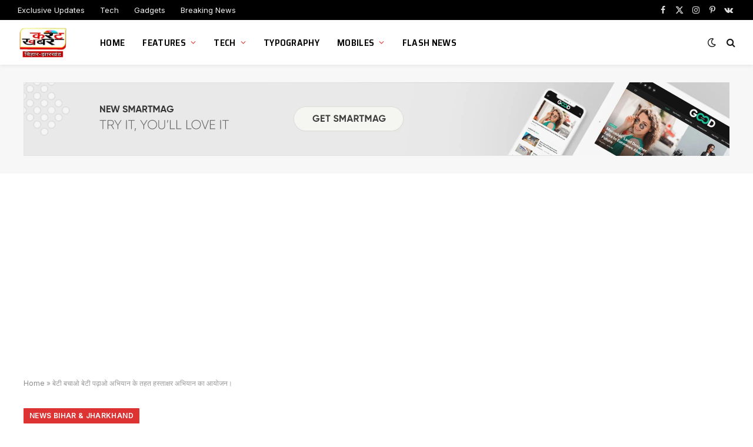

--- FILE ---
content_type: text/html; charset=UTF-8
request_url: https://currentkhabar.org/organization-of-signature-campaign-under-beti-bachao-beti-padhao-campaign/
body_size: 37073
content:

<!DOCTYPE html>
<html lang="en-US" class="s-light site-s-light">

<head>

	<meta charset="UTF-8" />
	<meta name="viewport" content="width=device-width, initial-scale=1" />
	<meta name='robots' content='index, follow, max-image-preview:large, max-snippet:-1, max-video-preview:-1' />

	<!-- This site is optimized with the Yoast SEO plugin v21.6 - https://yoast.com/wordpress/plugins/seo/ -->
	<title>बेटी बचाओ बेटी पढ़ाओ अभियान के तहत हस्ताक्षर अभियान का आयोजन। - Current Khabar</title><link rel="preload" as="image" imagesrcset="https://currentkhabar.org/wp-content/uploads/2024/02/IMG-20240206-WA0019-1024x1024.jpg 1024w, https://currentkhabar.org/wp-content/uploads/2024/02/IMG-20240206-WA0019-768x768.jpg 768w, https://currentkhabar.org/wp-content/uploads/2024/02/IMG-20240206-WA0019.jpg 1080w" imagesizes="(max-width: 788px) 100vw, 788px" /><link rel="preload" as="font" href="https://currentkhabar.org/wp-content/themes/smart-mag/css/icons/fonts/ts-icons.woff2?v2.7" type="font/woff2" crossorigin="anonymous" />
	<link rel="canonical" href="https://currentkhabar.org/organization-of-signature-campaign-under-beti-bachao-beti-padhao-campaign/" />
	<meta property="og:locale" content="en_US" />
	<meta property="og:type" content="article" />
	<meta property="og:title" content="बेटी बचाओ बेटी पढ़ाओ अभियान के तहत हस्ताक्षर अभियान का आयोजन। - Current Khabar" />
	<meta property="og:description" content="गोपाल शर्माझारखंड/ साहेबगंजउपायुक्त राम निवास यादव के निर्देशानुसार जिला समाज कल्याण विभाग अंतर्गत आज बरहरवा प्रखंड कार्यालय के सभागार में प्रखंड विकास पदाधिकारी सन्नी कुमार दास के नेतृत्व में मंथन संस्था के सहयोग से बेटी बचाओ बेटी पढ़ाओ के संबंधित प्रखंड स्तरीय टॉस्क फोर्स की बैठक आहूत की गई। बैठक के दौरान बेटियों से संबंधित" />
	<meta property="og:url" content="https://currentkhabar.org/organization-of-signature-campaign-under-beti-bachao-beti-padhao-campaign/" />
	<meta property="og:site_name" content="Current Khabar" />
	<meta property="article:publisher" content="https://www.facebook.com/currentkkhabar" />
	<meta property="article:published_time" content="2024-02-06T16:05:59+00:00" />
	<meta property="article:modified_time" content="2024-02-06T16:06:00+00:00" />
	<meta property="og:image" content="https://currentkhabar.org/wp-content/uploads/2024/02/IMG-20240206-WA0019.jpg" />
	<meta property="og:image:width" content="1080" />
	<meta property="og:image:height" content="1080" />
	<meta property="og:image:type" content="image/jpeg" />
	<meta name="author" content="Gopal Sharma" />
	<meta name="twitter:card" content="summary_large_image" />
	<meta name="twitter:creator" content="@KhabarCurrent" />
	<meta name="twitter:site" content="@KhabarCurrent" />
	<meta name="twitter:label1" content="Written by" />
	<meta name="twitter:data1" content="Gopal Sharma" />
	<meta name="twitter:label2" content="Est. reading time" />
	<meta name="twitter:data2" content="2 minutes" />
	<script type="application/ld+json" class="yoast-schema-graph">{"@context":"https://schema.org","@graph":[{"@type":"NewsArticle","@id":"https://currentkhabar.org/organization-of-signature-campaign-under-beti-bachao-beti-padhao-campaign/#article","isPartOf":{"@id":"https://currentkhabar.org/organization-of-signature-campaign-under-beti-bachao-beti-padhao-campaign/"},"author":{"name":"Gopal Sharma","@id":"https://currentkhabar.org/#/schema/person/62e058fc74f4c731bb197b62f569b691"},"headline":"बेटी बचाओ बेटी पढ़ाओ अभियान के तहत हस्ताक्षर अभियान का आयोजन।","datePublished":"2024-02-06T16:05:59+00:00","dateModified":"2024-02-06T16:06:00+00:00","mainEntityOfPage":{"@id":"https://currentkhabar.org/organization-of-signature-campaign-under-beti-bachao-beti-padhao-campaign/"},"wordCount":0,"commentCount":0,"publisher":{"@id":"https://currentkhabar.org/#organization"},"image":{"@id":"https://currentkhabar.org/organization-of-signature-campaign-under-beti-bachao-beti-padhao-campaign/#primaryimage"},"thumbnailUrl":"https://currentkhabar.org/wp-content/uploads/2024/02/IMG-20240206-WA0019.jpg","keywords":["jharkhand news","sahebganj","बेटी बचाओ बेटी पढ़ाओ अभियान"],"articleSection":["News Bihar &amp; Jharkhand","NEWS UPDATE"],"inLanguage":"en-US","potentialAction":[{"@type":"CommentAction","name":"Comment","target":["https://currentkhabar.org/organization-of-signature-campaign-under-beti-bachao-beti-padhao-campaign/#respond"]}]},{"@type":"WebPage","@id":"https://currentkhabar.org/organization-of-signature-campaign-under-beti-bachao-beti-padhao-campaign/","url":"https://currentkhabar.org/organization-of-signature-campaign-under-beti-bachao-beti-padhao-campaign/","name":"बेटी बचाओ बेटी पढ़ाओ अभियान के तहत हस्ताक्षर अभियान का आयोजन। - Current Khabar","isPartOf":{"@id":"https://currentkhabar.org/#website"},"primaryImageOfPage":{"@id":"https://currentkhabar.org/organization-of-signature-campaign-under-beti-bachao-beti-padhao-campaign/#primaryimage"},"image":{"@id":"https://currentkhabar.org/organization-of-signature-campaign-under-beti-bachao-beti-padhao-campaign/#primaryimage"},"thumbnailUrl":"https://currentkhabar.org/wp-content/uploads/2024/02/IMG-20240206-WA0019.jpg","datePublished":"2024-02-06T16:05:59+00:00","dateModified":"2024-02-06T16:06:00+00:00","breadcrumb":{"@id":"https://currentkhabar.org/organization-of-signature-campaign-under-beti-bachao-beti-padhao-campaign/#breadcrumb"},"inLanguage":"en-US","potentialAction":[{"@type":"ReadAction","target":["https://currentkhabar.org/organization-of-signature-campaign-under-beti-bachao-beti-padhao-campaign/"]}]},{"@type":"ImageObject","inLanguage":"en-US","@id":"https://currentkhabar.org/organization-of-signature-campaign-under-beti-bachao-beti-padhao-campaign/#primaryimage","url":"https://currentkhabar.org/wp-content/uploads/2024/02/IMG-20240206-WA0019.jpg","contentUrl":"https://currentkhabar.org/wp-content/uploads/2024/02/IMG-20240206-WA0019.jpg","width":1080,"height":1080},{"@type":"BreadcrumbList","@id":"https://currentkhabar.org/organization-of-signature-campaign-under-beti-bachao-beti-padhao-campaign/#breadcrumb","itemListElement":[{"@type":"ListItem","position":1,"name":"Home","item":"https://currentkhabar.org/"},{"@type":"ListItem","position":2,"name":"बेटी बचाओ बेटी पढ़ाओ अभियान के तहत हस्ताक्षर अभियान का आयोजन।"}]},{"@type":"WebSite","@id":"https://currentkhabar.org/#website","url":"https://currentkhabar.org/","name":"Current Khabar","description":"खबर नहीं आंदोललन","publisher":{"@id":"https://currentkhabar.org/#organization"},"potentialAction":[{"@type":"SearchAction","target":{"@type":"EntryPoint","urlTemplate":"https://currentkhabar.org/?s={search_term_string}"},"query-input":"required name=search_term_string"}],"inLanguage":"en-US"},{"@type":"Organization","@id":"https://currentkhabar.org/#organization","name":"Current Khabar","alternateName":"Current Khabar","url":"https://currentkhabar.org/","logo":{"@type":"ImageObject","inLanguage":"en-US","@id":"https://currentkhabar.org/#/schema/logo/image/","url":"https://currentkhabar.org/wp-content/uploads/2023/12/cropped-ck-fav-icon-1.png","contentUrl":"https://currentkhabar.org/wp-content/uploads/2023/12/cropped-ck-fav-icon-1.png","width":512,"height":512,"caption":"Current Khabar"},"image":{"@id":"https://currentkhabar.org/#/schema/logo/image/"},"sameAs":["https://www.facebook.com/currentkkhabar","https://twitter.com/KhabarCurrent"]},{"@type":"Person","@id":"https://currentkhabar.org/#/schema/person/62e058fc74f4c731bb197b62f569b691","name":"Gopal Sharma","image":{"@type":"ImageObject","inLanguage":"en-US","@id":"https://currentkhabar.org/#/schema/person/image/","url":"https://secure.gravatar.com/avatar/c9bc870cc8029a9ed6f302b2d1feb542?s=96&d=mm&r=g","contentUrl":"https://secure.gravatar.com/avatar/c9bc870cc8029a9ed6f302b2d1feb542?s=96&d=mm&r=g","caption":"Gopal Sharma"},"description":"News reporter for Current Khabar","url":"https://currentkhabar.org/author/gopal-sharma/"}]}</script>
	<!-- / Yoast SEO plugin. -->


<link rel='dns-prefetch' href='//fonts.googleapis.com' />
<link rel="alternate" type="application/rss+xml" title="Current Khabar &raquo; Feed" href="https://currentkhabar.org/feed/" />
<link rel="alternate" type="application/rss+xml" title="Current Khabar &raquo; Comments Feed" href="https://currentkhabar.org/comments/feed/" />
<link rel="alternate" type="application/rss+xml" title="Current Khabar &raquo; बेटी बचाओ बेटी पढ़ाओ अभियान के तहत हस्ताक्षर अभियान का आयोजन। Comments Feed" href="https://currentkhabar.org/organization-of-signature-campaign-under-beti-bachao-beti-padhao-campaign/feed/" />
<script type="text/javascript">
/* <![CDATA[ */
window._wpemojiSettings = {"baseUrl":"https:\/\/s.w.org\/images\/core\/emoji\/15.0.3\/72x72\/","ext":".png","svgUrl":"https:\/\/s.w.org\/images\/core\/emoji\/15.0.3\/svg\/","svgExt":".svg","source":{"concatemoji":"https:\/\/currentkhabar.org\/wp-includes\/js\/wp-emoji-release.min.js?ver=6.6.4"}};
/*! This file is auto-generated */
!function(i,n){var o,s,e;function c(e){try{var t={supportTests:e,timestamp:(new Date).valueOf()};sessionStorage.setItem(o,JSON.stringify(t))}catch(e){}}function p(e,t,n){e.clearRect(0,0,e.canvas.width,e.canvas.height),e.fillText(t,0,0);var t=new Uint32Array(e.getImageData(0,0,e.canvas.width,e.canvas.height).data),r=(e.clearRect(0,0,e.canvas.width,e.canvas.height),e.fillText(n,0,0),new Uint32Array(e.getImageData(0,0,e.canvas.width,e.canvas.height).data));return t.every(function(e,t){return e===r[t]})}function u(e,t,n){switch(t){case"flag":return n(e,"\ud83c\udff3\ufe0f\u200d\u26a7\ufe0f","\ud83c\udff3\ufe0f\u200b\u26a7\ufe0f")?!1:!n(e,"\ud83c\uddfa\ud83c\uddf3","\ud83c\uddfa\u200b\ud83c\uddf3")&&!n(e,"\ud83c\udff4\udb40\udc67\udb40\udc62\udb40\udc65\udb40\udc6e\udb40\udc67\udb40\udc7f","\ud83c\udff4\u200b\udb40\udc67\u200b\udb40\udc62\u200b\udb40\udc65\u200b\udb40\udc6e\u200b\udb40\udc67\u200b\udb40\udc7f");case"emoji":return!n(e,"\ud83d\udc26\u200d\u2b1b","\ud83d\udc26\u200b\u2b1b")}return!1}function f(e,t,n){var r="undefined"!=typeof WorkerGlobalScope&&self instanceof WorkerGlobalScope?new OffscreenCanvas(300,150):i.createElement("canvas"),a=r.getContext("2d",{willReadFrequently:!0}),o=(a.textBaseline="top",a.font="600 32px Arial",{});return e.forEach(function(e){o[e]=t(a,e,n)}),o}function t(e){var t=i.createElement("script");t.src=e,t.defer=!0,i.head.appendChild(t)}"undefined"!=typeof Promise&&(o="wpEmojiSettingsSupports",s=["flag","emoji"],n.supports={everything:!0,everythingExceptFlag:!0},e=new Promise(function(e){i.addEventListener("DOMContentLoaded",e,{once:!0})}),new Promise(function(t){var n=function(){try{var e=JSON.parse(sessionStorage.getItem(o));if("object"==typeof e&&"number"==typeof e.timestamp&&(new Date).valueOf()<e.timestamp+604800&&"object"==typeof e.supportTests)return e.supportTests}catch(e){}return null}();if(!n){if("undefined"!=typeof Worker&&"undefined"!=typeof OffscreenCanvas&&"undefined"!=typeof URL&&URL.createObjectURL&&"undefined"!=typeof Blob)try{var e="postMessage("+f.toString()+"("+[JSON.stringify(s),u.toString(),p.toString()].join(",")+"));",r=new Blob([e],{type:"text/javascript"}),a=new Worker(URL.createObjectURL(r),{name:"wpTestEmojiSupports"});return void(a.onmessage=function(e){c(n=e.data),a.terminate(),t(n)})}catch(e){}c(n=f(s,u,p))}t(n)}).then(function(e){for(var t in e)n.supports[t]=e[t],n.supports.everything=n.supports.everything&&n.supports[t],"flag"!==t&&(n.supports.everythingExceptFlag=n.supports.everythingExceptFlag&&n.supports[t]);n.supports.everythingExceptFlag=n.supports.everythingExceptFlag&&!n.supports.flag,n.DOMReady=!1,n.readyCallback=function(){n.DOMReady=!0}}).then(function(){return e}).then(function(){var e;n.supports.everything||(n.readyCallback(),(e=n.source||{}).concatemoji?t(e.concatemoji):e.wpemoji&&e.twemoji&&(t(e.twemoji),t(e.wpemoji)))}))}((window,document),window._wpemojiSettings);
/* ]]> */
</script>
<style id='wp-emoji-styles-inline-css' type='text/css'>

	img.wp-smiley, img.emoji {
		display: inline !important;
		border: none !important;
		box-shadow: none !important;
		height: 1em !important;
		width: 1em !important;
		margin: 0 0.07em !important;
		vertical-align: -0.1em !important;
		background: none !important;
		padding: 0 !important;
	}
</style>
<link rel='stylesheet' id='wp-block-library-css' href='https://currentkhabar.org/wp-includes/css/dist/block-library/style.min.css?ver=6.6.4' type='text/css' media='all' />
<link rel='stylesheet' id='quads-style-css-css' href='https://currentkhabar.org/wp-content/plugins/quick-adsense-reloaded/includes/gutenberg/dist/blocks.style.build.css?ver=2.0.82' type='text/css' media='all' />
<style id='classic-theme-styles-inline-css' type='text/css'>
/*! This file is auto-generated */
.wp-block-button__link{color:#fff;background-color:#32373c;border-radius:9999px;box-shadow:none;text-decoration:none;padding:calc(.667em + 2px) calc(1.333em + 2px);font-size:1.125em}.wp-block-file__button{background:#32373c;color:#fff;text-decoration:none}
</style>
<style id='global-styles-inline-css' type='text/css'>
:root{--wp--preset--aspect-ratio--square: 1;--wp--preset--aspect-ratio--4-3: 4/3;--wp--preset--aspect-ratio--3-4: 3/4;--wp--preset--aspect-ratio--3-2: 3/2;--wp--preset--aspect-ratio--2-3: 2/3;--wp--preset--aspect-ratio--16-9: 16/9;--wp--preset--aspect-ratio--9-16: 9/16;--wp--preset--color--black: #000000;--wp--preset--color--cyan-bluish-gray: #abb8c3;--wp--preset--color--white: #ffffff;--wp--preset--color--pale-pink: #f78da7;--wp--preset--color--vivid-red: #cf2e2e;--wp--preset--color--luminous-vivid-orange: #ff6900;--wp--preset--color--luminous-vivid-amber: #fcb900;--wp--preset--color--light-green-cyan: #7bdcb5;--wp--preset--color--vivid-green-cyan: #00d084;--wp--preset--color--pale-cyan-blue: #8ed1fc;--wp--preset--color--vivid-cyan-blue: #0693e3;--wp--preset--color--vivid-purple: #9b51e0;--wp--preset--gradient--vivid-cyan-blue-to-vivid-purple: linear-gradient(135deg,rgba(6,147,227,1) 0%,rgb(155,81,224) 100%);--wp--preset--gradient--light-green-cyan-to-vivid-green-cyan: linear-gradient(135deg,rgb(122,220,180) 0%,rgb(0,208,130) 100%);--wp--preset--gradient--luminous-vivid-amber-to-luminous-vivid-orange: linear-gradient(135deg,rgba(252,185,0,1) 0%,rgba(255,105,0,1) 100%);--wp--preset--gradient--luminous-vivid-orange-to-vivid-red: linear-gradient(135deg,rgba(255,105,0,1) 0%,rgb(207,46,46) 100%);--wp--preset--gradient--very-light-gray-to-cyan-bluish-gray: linear-gradient(135deg,rgb(238,238,238) 0%,rgb(169,184,195) 100%);--wp--preset--gradient--cool-to-warm-spectrum: linear-gradient(135deg,rgb(74,234,220) 0%,rgb(151,120,209) 20%,rgb(207,42,186) 40%,rgb(238,44,130) 60%,rgb(251,105,98) 80%,rgb(254,248,76) 100%);--wp--preset--gradient--blush-light-purple: linear-gradient(135deg,rgb(255,206,236) 0%,rgb(152,150,240) 100%);--wp--preset--gradient--blush-bordeaux: linear-gradient(135deg,rgb(254,205,165) 0%,rgb(254,45,45) 50%,rgb(107,0,62) 100%);--wp--preset--gradient--luminous-dusk: linear-gradient(135deg,rgb(255,203,112) 0%,rgb(199,81,192) 50%,rgb(65,88,208) 100%);--wp--preset--gradient--pale-ocean: linear-gradient(135deg,rgb(255,245,203) 0%,rgb(182,227,212) 50%,rgb(51,167,181) 100%);--wp--preset--gradient--electric-grass: linear-gradient(135deg,rgb(202,248,128) 0%,rgb(113,206,126) 100%);--wp--preset--gradient--midnight: linear-gradient(135deg,rgb(2,3,129) 0%,rgb(40,116,252) 100%);--wp--preset--font-size--small: 13px;--wp--preset--font-size--medium: 20px;--wp--preset--font-size--large: 36px;--wp--preset--font-size--x-large: 42px;--wp--preset--spacing--20: 0.44rem;--wp--preset--spacing--30: 0.67rem;--wp--preset--spacing--40: 1rem;--wp--preset--spacing--50: 1.5rem;--wp--preset--spacing--60: 2.25rem;--wp--preset--spacing--70: 3.38rem;--wp--preset--spacing--80: 5.06rem;--wp--preset--shadow--natural: 6px 6px 9px rgba(0, 0, 0, 0.2);--wp--preset--shadow--deep: 12px 12px 50px rgba(0, 0, 0, 0.4);--wp--preset--shadow--sharp: 6px 6px 0px rgba(0, 0, 0, 0.2);--wp--preset--shadow--outlined: 6px 6px 0px -3px rgba(255, 255, 255, 1), 6px 6px rgba(0, 0, 0, 1);--wp--preset--shadow--crisp: 6px 6px 0px rgba(0, 0, 0, 1);}:where(.is-layout-flex){gap: 0.5em;}:where(.is-layout-grid){gap: 0.5em;}body .is-layout-flex{display: flex;}.is-layout-flex{flex-wrap: wrap;align-items: center;}.is-layout-flex > :is(*, div){margin: 0;}body .is-layout-grid{display: grid;}.is-layout-grid > :is(*, div){margin: 0;}:where(.wp-block-columns.is-layout-flex){gap: 2em;}:where(.wp-block-columns.is-layout-grid){gap: 2em;}:where(.wp-block-post-template.is-layout-flex){gap: 1.25em;}:where(.wp-block-post-template.is-layout-grid){gap: 1.25em;}.has-black-color{color: var(--wp--preset--color--black) !important;}.has-cyan-bluish-gray-color{color: var(--wp--preset--color--cyan-bluish-gray) !important;}.has-white-color{color: var(--wp--preset--color--white) !important;}.has-pale-pink-color{color: var(--wp--preset--color--pale-pink) !important;}.has-vivid-red-color{color: var(--wp--preset--color--vivid-red) !important;}.has-luminous-vivid-orange-color{color: var(--wp--preset--color--luminous-vivid-orange) !important;}.has-luminous-vivid-amber-color{color: var(--wp--preset--color--luminous-vivid-amber) !important;}.has-light-green-cyan-color{color: var(--wp--preset--color--light-green-cyan) !important;}.has-vivid-green-cyan-color{color: var(--wp--preset--color--vivid-green-cyan) !important;}.has-pale-cyan-blue-color{color: var(--wp--preset--color--pale-cyan-blue) !important;}.has-vivid-cyan-blue-color{color: var(--wp--preset--color--vivid-cyan-blue) !important;}.has-vivid-purple-color{color: var(--wp--preset--color--vivid-purple) !important;}.has-black-background-color{background-color: var(--wp--preset--color--black) !important;}.has-cyan-bluish-gray-background-color{background-color: var(--wp--preset--color--cyan-bluish-gray) !important;}.has-white-background-color{background-color: var(--wp--preset--color--white) !important;}.has-pale-pink-background-color{background-color: var(--wp--preset--color--pale-pink) !important;}.has-vivid-red-background-color{background-color: var(--wp--preset--color--vivid-red) !important;}.has-luminous-vivid-orange-background-color{background-color: var(--wp--preset--color--luminous-vivid-orange) !important;}.has-luminous-vivid-amber-background-color{background-color: var(--wp--preset--color--luminous-vivid-amber) !important;}.has-light-green-cyan-background-color{background-color: var(--wp--preset--color--light-green-cyan) !important;}.has-vivid-green-cyan-background-color{background-color: var(--wp--preset--color--vivid-green-cyan) !important;}.has-pale-cyan-blue-background-color{background-color: var(--wp--preset--color--pale-cyan-blue) !important;}.has-vivid-cyan-blue-background-color{background-color: var(--wp--preset--color--vivid-cyan-blue) !important;}.has-vivid-purple-background-color{background-color: var(--wp--preset--color--vivid-purple) !important;}.has-black-border-color{border-color: var(--wp--preset--color--black) !important;}.has-cyan-bluish-gray-border-color{border-color: var(--wp--preset--color--cyan-bluish-gray) !important;}.has-white-border-color{border-color: var(--wp--preset--color--white) !important;}.has-pale-pink-border-color{border-color: var(--wp--preset--color--pale-pink) !important;}.has-vivid-red-border-color{border-color: var(--wp--preset--color--vivid-red) !important;}.has-luminous-vivid-orange-border-color{border-color: var(--wp--preset--color--luminous-vivid-orange) !important;}.has-luminous-vivid-amber-border-color{border-color: var(--wp--preset--color--luminous-vivid-amber) !important;}.has-light-green-cyan-border-color{border-color: var(--wp--preset--color--light-green-cyan) !important;}.has-vivid-green-cyan-border-color{border-color: var(--wp--preset--color--vivid-green-cyan) !important;}.has-pale-cyan-blue-border-color{border-color: var(--wp--preset--color--pale-cyan-blue) !important;}.has-vivid-cyan-blue-border-color{border-color: var(--wp--preset--color--vivid-cyan-blue) !important;}.has-vivid-purple-border-color{border-color: var(--wp--preset--color--vivid-purple) !important;}.has-vivid-cyan-blue-to-vivid-purple-gradient-background{background: var(--wp--preset--gradient--vivid-cyan-blue-to-vivid-purple) !important;}.has-light-green-cyan-to-vivid-green-cyan-gradient-background{background: var(--wp--preset--gradient--light-green-cyan-to-vivid-green-cyan) !important;}.has-luminous-vivid-amber-to-luminous-vivid-orange-gradient-background{background: var(--wp--preset--gradient--luminous-vivid-amber-to-luminous-vivid-orange) !important;}.has-luminous-vivid-orange-to-vivid-red-gradient-background{background: var(--wp--preset--gradient--luminous-vivid-orange-to-vivid-red) !important;}.has-very-light-gray-to-cyan-bluish-gray-gradient-background{background: var(--wp--preset--gradient--very-light-gray-to-cyan-bluish-gray) !important;}.has-cool-to-warm-spectrum-gradient-background{background: var(--wp--preset--gradient--cool-to-warm-spectrum) !important;}.has-blush-light-purple-gradient-background{background: var(--wp--preset--gradient--blush-light-purple) !important;}.has-blush-bordeaux-gradient-background{background: var(--wp--preset--gradient--blush-bordeaux) !important;}.has-luminous-dusk-gradient-background{background: var(--wp--preset--gradient--luminous-dusk) !important;}.has-pale-ocean-gradient-background{background: var(--wp--preset--gradient--pale-ocean) !important;}.has-electric-grass-gradient-background{background: var(--wp--preset--gradient--electric-grass) !important;}.has-midnight-gradient-background{background: var(--wp--preset--gradient--midnight) !important;}.has-small-font-size{font-size: var(--wp--preset--font-size--small) !important;}.has-medium-font-size{font-size: var(--wp--preset--font-size--medium) !important;}.has-large-font-size{font-size: var(--wp--preset--font-size--large) !important;}.has-x-large-font-size{font-size: var(--wp--preset--font-size--x-large) !important;}
:where(.wp-block-post-template.is-layout-flex){gap: 1.25em;}:where(.wp-block-post-template.is-layout-grid){gap: 1.25em;}
:where(.wp-block-columns.is-layout-flex){gap: 2em;}:where(.wp-block-columns.is-layout-grid){gap: 2em;}
:root :where(.wp-block-pullquote){font-size: 1.5em;line-height: 1.6;}
</style>
<link rel='stylesheet' id='contact-form-7-css' href='https://currentkhabar.org/wp-content/plugins/contact-form-7/includes/css/styles.css?ver=5.8.4' type='text/css' media='all' />
<link rel='stylesheet' id='smartmag-core-css' href='https://currentkhabar.org/wp-content/themes/smart-mag/style.css?ver=10.3.2' type='text/css' media='all' />
<style id='smartmag-core-inline-css' type='text/css'>
:root { --c-main: #dd3333;
--c-main-rgb: 221,51,51;
--text-font: "Inter", system-ui, -apple-system, "Segoe UI", Arial, sans-serif;
--body-font: "Inter", system-ui, -apple-system, "Segoe UI", Arial, sans-serif;
--title-font: "Saira Semi Condensed", system-ui, -apple-system, "Segoe UI", Arial, sans-serif;
--h-font: "Saira Semi Condensed", system-ui, -apple-system, "Segoe UI", Arial, sans-serif;
--title-size-xs: 16px;
--title-size-s: 18px;
--title-size-n: 19px;
--title-size-m: 21px;
--title-fw-bold: 600;
--title-fw-semi: 500;
--excerpt-size: 14px; }
.smart-head-main { --c-shadow: rgba(0,0,0,0.05); }
.smart-head-main .smart-head-top { --head-h: 34px; }
.smart-head-main .smart-head-mid { --head-h: 76px; }
.smart-head-main .smart-head-bot { border-top-width: 0px; }
.navigation { font-family: "Saira Semi Condensed", system-ui, -apple-system, "Segoe UI", Arial, sans-serif; }
.navigation-main .menu > li > a { font-size: 16px; font-weight: 600; text-transform: uppercase; letter-spacing: .02em; }
.navigation-main .menu > li li a { font-size: 14px; }
.navigation-main { --nav-items-space: 15px; }
.s-light .navigation-main { --c-nav: #000000; }
.s-light .navigation { --c-nav-blip: var(--c-main); }
.mobile-menu { font-family: "Saira Semi Condensed", system-ui, -apple-system, "Segoe UI", Arial, sans-serif; font-weight: 600; }
.navigation-small { font-family: "Inter", system-ui, -apple-system, "Segoe UI", Arial, sans-serif; margin-left: calc(-1 * var(--nav-items-space)); }
.smart-head-main .spc-social { --c-spc-social-hov: #f2f2f2; --spc-social-space: 5px; }
.smart-head-main .logo-is-image { padding-right: 5px; }
.post-meta .post-cat > a { font-family: "Saira Semi Condensed", system-ui, -apple-system, "Segoe UI", Arial, sans-serif; }
.post-meta .text-in, .post-meta .post-cat > a { font-size: 14px; }
.post-meta .post-cat > a { font-weight: 600; }
.post-meta { --p-meta-sep: "\2013"; --p-meta-sep-pad: 6px; }
.block-head-b .heading { font-size: 24px; font-weight: 600; letter-spacing: 0.04em; }
.block-head-e2 .heading { font-weight: 600; color: var(--c-main); }
.list-post { --list-p-media-width: 29.94923858%; --list-p-media-max-width: 85%; }
.a-wrap-2:not(._) { margin-top: 0px; }
@media (min-width: 941px) and (max-width: 1200px) { .navigation-main .menu > li > a { font-size: calc(10px + (16px - 10px) * .7); } }


</style>
<link rel='stylesheet' id='smartmag-magnific-popup-css' href='https://currentkhabar.org/wp-content/themes/smart-mag/css/lightbox.css?ver=10.3.2' type='text/css' media='all' />
<link rel='stylesheet' id='smartmag-icons-css' href='https://currentkhabar.org/wp-content/themes/smart-mag/css/icons/icons.css?ver=10.3.2' type='text/css' media='all' />
<link rel='stylesheet' id='smartmag-gfonts-custom-css' href='https://fonts.googleapis.com/css?family=Inter%3A400%2C500%2C600%2C700%7CSaira+Semi+Condensed%3A400%2C500%2C600%2C700&#038;display=swap' type='text/css' media='all' />
<script type="text/javascript" id="smartmag-lazy-inline-js-after">
/* <![CDATA[ */
/**
 * @copyright ThemeSphere
 * @preserve
 */
var BunyadLazy={};BunyadLazy.load=function(){function a(e,n){var t={};e.dataset.bgset&&e.dataset.sizes?(t.sizes=e.dataset.sizes,t.srcset=e.dataset.bgset):t.src=e.dataset.bgsrc,function(t){var a=t.dataset.ratio;if(0<a){const e=t.parentElement;if(e.classList.contains("media-ratio")){const n=e.style;n.getPropertyValue("--a-ratio")||(n.paddingBottom=100/a+"%")}}}(e);var a,o=document.createElement("img");for(a in o.onload=function(){var t="url('"+(o.currentSrc||o.src)+"')",a=e.style;a.backgroundImage!==t&&requestAnimationFrame(()=>{a.backgroundImage=t,n&&n()}),o.onload=null,o.onerror=null,o=null},o.onerror=o.onload,t)o.setAttribute(a,t[a]);o&&o.complete&&0<o.naturalWidth&&o.onload&&o.onload()}function e(t){t.dataset.loaded||a(t,()=>{document.dispatchEvent(new Event("lazyloaded")),t.dataset.loaded=1})}function n(t){"complete"===document.readyState?t():window.addEventListener("load",t)}return{initEarly:function(){var t,a=()=>{document.querySelectorAll(".img.bg-cover:not(.lazyload)").forEach(e)};"complete"!==document.readyState?(t=setInterval(a,150),n(()=>{a(),clearInterval(t)})):a()},callOnLoad:n,initBgImages:function(t){t&&n(()=>{document.querySelectorAll(".img.bg-cover").forEach(e)})},bgLoad:a}}(),BunyadLazy.load.initEarly();
/* ]]> */
</script>
<script type="text/javascript" src="https://currentkhabar.org/wp-includes/js/jquery/jquery.min.js?ver=3.7.1" id="jquery-core-js"></script>
<script type="text/javascript" src="https://currentkhabar.org/wp-includes/js/jquery/jquery-migrate.min.js?ver=3.4.1" id="jquery-migrate-js"></script>
<link rel="https://api.w.org/" href="https://currentkhabar.org/wp-json/" /><link rel="alternate" title="JSON" type="application/json" href="https://currentkhabar.org/wp-json/wp/v2/posts/2786" /><link rel="EditURI" type="application/rsd+xml" title="RSD" href="https://currentkhabar.org/xmlrpc.php?rsd" />
<meta name="generator" content="WordPress 6.6.4" />
<link rel='shortlink' href='https://currentkhabar.org/?p=2786' />
<link rel="alternate" title="oEmbed (JSON)" type="application/json+oembed" href="https://currentkhabar.org/wp-json/oembed/1.0/embed?url=https%3A%2F%2Fcurrentkhabar.org%2Forganization-of-signature-campaign-under-beti-bachao-beti-padhao-campaign%2F" />
<link rel="alternate" title="oEmbed (XML)" type="text/xml+oembed" href="https://currentkhabar.org/wp-json/oembed/1.0/embed?url=https%3A%2F%2Fcurrentkhabar.org%2Forganization-of-signature-campaign-under-beti-bachao-beti-padhao-campaign%2F&#038;format=xml" />

<script>!function(e,n){"function"==typeof define&&define.amd?define([],n("adsenseLoader")):"object"==typeof exports?module.exports=n("adsenseLoader"):e.adsenseLoader=n("adsenseLoader")}(this,function(e){"use strict";var n=250,t={laziness:1,onLoad:!1},o=function(e,n){var t,o={};for(t in e)Object.prototype.hasOwnProperty.call(e,t)&&(o[t]=e[t]);for(t in n)Object.prototype.hasOwnProperty.call(n,t)&&(o[t]=n[t]);return o},r=function(e,n){var t,o;return function(){var r=this,a=arguments,i=+new Date;t&&i<t+e?(clearTimeout(o),o=setTimeout(function(){t=i,n.apply(r,a)},e)):(t=i,n.apply(r,a))}},a=[],i=[],s=[],d=function(){if(!a.length)return!0;var e=window.pageYOffset,n=window.innerHeight;a.forEach(function(t){var o,r,d=(o=t,r=o.getBoundingClientRect(),{top:r.top+document.body.scrollTop,left:r.left+document.body.scrollLeft}).top,f=t._adsenseLoaderData.options.laziness+1;if(d-e>n*f||e-d-t.offsetHeight-n*f>0)return!0;a=u(a,t),t._adsenseLoaderData.width=c(t),function(e,n){e.classList?e.classList.add(n):e.className+=" "+n}(t.querySelector("ins"),"adsbygoogle"),i.push(t),"undefined"!=typeof adsbygoogle?function(e){(adsbygoogle=window.adsbygoogle||[]).push({});var n=e._adsenseLoaderData.options.onLoad;"function"==typeof n&&e.querySelector("iframe")&&e.querySelector("iframe").addEventListener("load",function(){n(e)})}(t):s.push(t)})},c=function(e){return parseInt(window.getComputedStyle(e,":before").getPropertyValue("content").slice(1,-1)||9999)},u=function(e,n){return e.filter(function(e){return e!==n})},f=function(e,n){return e._adsenseLoaderData={originalHTML:e.innerHTML,options:n},e.adsenseLoader=function(n){"destroy"==n&&(a=u(a,e),i=u(i,e),s=u(i,e),e.innerHTML=e._adsenseLoaderData.originalHTML)},e};function l(e,n){"string"==typeof e?e=document.querySelectorAll(e):void 0===e.length&&(e=[e]),n=o(t,n),[].forEach.call(e,function(e){e=f(e,n),a.push(e)}),this.elements=e,d()}return window.addEventListener("scroll",r(n,d)),window.addEventListener("resize",r(n,d)),window.addEventListener("resize",r(n,function(){if(!i.length)return!0;var e=!1;i.forEach(function(n){n.querySelector("ins").classList.contains("adsbygoogle")||n._adsenseLoaderData.width==c(n)||(e=!0,i=u(i,n),n.innerHTML=n._adsenseLoaderData.originalHTML,a.push(n))}),e&&d()})),l.prototype={destroy:function(){this.elements.forEach(function(e){e.adsenseLoader("destroy")})}},window.adsenseLoaderConfig=function(e){void 0!==e.throttle&&(n=e.throttle)},l});</script>
<script>document.cookie = 'quads_browser_width='+screen.width;</script>
		<script>
		var BunyadSchemeKey = 'bunyad-scheme';
		(() => {
			const d = document.documentElement;
			const c = d.classList;
			var scheme = localStorage.getItem(BunyadSchemeKey);
			
			if (scheme) {
				d.dataset.origClass = c;
				scheme === 'dark' ? c.remove('s-light', 'site-s-light') : c.remove('s-dark', 'site-s-dark');
				c.add('site-s-' + scheme, 's-' + scheme);
			}
		})();
		</script>
		<meta name="generator" content="Elementor 3.21.3; features: e_optimized_assets_loading, e_optimized_css_loading, e_font_icon_svg, additional_custom_breakpoints; settings: css_print_method-external, google_font-enabled, font_display-swap">
<style type="text/css">.recentcomments a{display:inline !important;padding:0 !important;margin:0 !important;}</style><script async src="https://pagead2.googlesyndication.com/pagead/js/adsbygoogle.js?client=ca-pub-7440318932396203"
     crossorigin="anonymous"></script><link rel="icon" href="https://currentkhabar.org/wp-content/uploads/2023/12/cropped-ck-fav-icon-1-32x32.png" sizes="32x32" />
<link rel="icon" href="https://currentkhabar.org/wp-content/uploads/2023/12/cropped-ck-fav-icon-1-192x192.png" sizes="192x192" />
<link rel="apple-touch-icon" href="https://currentkhabar.org/wp-content/uploads/2023/12/cropped-ck-fav-icon-1-180x180.png" />
<meta name="msapplication-TileImage" content="https://currentkhabar.org/wp-content/uploads/2023/12/cropped-ck-fav-icon-1-270x270.png" />


</head>

<body class="post-template-default single single-post postid-2786 single-format-standard right-sidebar post-layout-large post-cat-61 has-lb has-lb-sm ts-img-hov-fade layout-normal elementor-default elementor-kit-7">



<div class="main-wrap">

	
<div class="off-canvas-backdrop"></div>
<div class="mobile-menu-container off-canvas" id="off-canvas">

	<div class="off-canvas-head">
		<a href="#" class="close">
			<span class="visuallyhidden">Close Menu</span>
			<i class="tsi tsi-times"></i>
		</a>

		<div class="ts-logo">
			<img class="logo-mobile logo-image logo-image-dark" src="https://currentkhabar.org/wp-content/uploads/2023/11/currentkhabar-logo-1.png" width="78" height="51" alt="Current Khabar"/><img class="logo-mobile logo-image" src="https://currentkhabar.org/wp-content/uploads/2023/11/currentkhabar-logo-1.png" width="78" height="51" alt="Current Khabar"/>		</div>
	</div>

	<div class="off-canvas-content">

					<ul class="mobile-menu"></ul>
		
					<div class="off-canvas-widgets">
				
		<div id="smartmag-block-newsletter-1" class="widget ts-block-widget smartmag-widget-newsletter">		
		<div class="block">
			<div class="block-newsletter ">
	<div class="spc-newsletter spc-newsletter-b spc-newsletter-center spc-newsletter-sm">

		<div class="bg-wrap"></div>

		
		<div class="inner">

			
			
			<h3 class="heading">
				Subscribe to Updates			</h3>

							<div class="base-text message">
					<p>Get the latest creative news from FooBar about art, design and business.</p>
</div>
			
							<form method="post" action="" class="form fields-style fields-full" target="_blank">
					<div class="main-fields">
						<p class="field-email">
							<input type="email" name="EMAIL" placeholder="Your email address.." required />
						</p>
						
						<p class="field-submit">
							<input type="submit" value="Subscribe" />
						</p>
					</div>

											<p class="disclaimer">
							<label>
																	<input type="checkbox" name="privacy" required />
								
								By signing up, you agree to the our terms and our <a href="#">Privacy Policy</a> agreement.							</label>
						</p>
									</form>
			
			
		</div>
	</div>
</div>		</div>

		</div>
		<div id="smartmag-block-posts-small-3" class="widget ts-block-widget smartmag-widget-posts-small">		
		<div class="block">
					<section class="block-wrap block-posts-small block-sc mb-none" data-id="1">

			<div class="widget-title block-head block-head-ac block-head-b"><h5 class="heading">What's Hot</h5></div>	
			<div class="block-content">
				
	<div class="loop loop-small loop-small-a loop-sep loop-small-sep grid grid-1 md:grid-1 sm:grid-1 xs:grid-1">

					
<article class="l-post small-post small-a-post m-pos-left">

	
			<div class="media">

		
		</div>
	

	
		<div class="content">

			<div class="post-meta post-meta-a post-meta-left has-below"><h4 class="is-title post-title"><a href="https://currentkhabar.org/distribution-of-saree-t-shirts-by-adani-foundation-among-pahadia-primitive-tribe-on-sohrai-festival/">सोहराय पर्व पर पहाड़िया आदिम जनजाति के बीच अदाणी फाउंडेशन द्वारा साड़ी &#8211; टी-शर्ट्स का वितरण</a></h4><div class="post-meta-items meta-below"><span class="meta-item date"><span class="date-link"><time class="post-date" datetime="2026-01-24T19:42:12+05:30">January 24, 2026</time></span></span></div></div>			
			
			
		</div>

	
</article>	
					
<article class="l-post small-post small-a-post m-pos-left">

	
			<div class="media">

		
		</div>
	

	
		<div class="content">

			<div class="post-meta post-meta-a post-meta-left has-below"><h4 class="is-title post-title"><a href="https://currentkhabar.org/a-press-conference-was-organized-regarding-the-successful-and-well-organized-organization-of-republic-day-celebrations-at-sub-divisional-police-office-godda/">अनुमंडल पुलिस कार्यालय,गोड्डा में गणतंत्र दिवस समारोह के सफल एवं सुव्यवस्थित आयोजन को लेकर एक प्रेस कॉन्फ्रेंस का किया गया आयोजन</a></h4><div class="post-meta-items meta-below"><span class="meta-item date"><span class="date-link"><time class="post-date" datetime="2026-01-24T18:21:33+05:30">January 24, 2026</time></span></span></div></div>			
			
			
		</div>

	
</article>	
					
<article class="l-post small-post small-a-post m-pos-left">

	
			<div class="media">

		
			<a href="https://currentkhabar.org/full-dress-rehearsal-completed-at-sidho-kanho-stadium-before-republic-day-deputy-commissioner-and-sp-inspected-sahibganj/" class="image-link media-ratio ar-bunyad-thumb" title="गणतंत्र दिवस से पूर्व सिद्धो-कान्हो स्टेडियम में फुल ड्रेस रिहर्सल संपन्न, उपायुक्त व एसपी ने किया निरीक्षण साहिबगंज।"><span data-bgsrc="https://currentkhabar.org/wp-content/uploads/2026/01/IMG-20260124-WA0294-300x200.jpg" class="img bg-cover wp-post-image attachment-medium size-medium lazyload" data-bgset="https://currentkhabar.org/wp-content/uploads/2026/01/IMG-20260124-WA0294-300x200.jpg 300w, https://currentkhabar.org/wp-content/uploads/2026/01/IMG-20260124-WA0294-1024x683.jpg 1024w, https://currentkhabar.org/wp-content/uploads/2026/01/IMG-20260124-WA0294-768x512.jpg 768w, https://currentkhabar.org/wp-content/uploads/2026/01/IMG-20260124-WA0294-1536x1024.jpg 1536w, https://currentkhabar.org/wp-content/uploads/2026/01/IMG-20260124-WA0294-2048x1365.jpg 2048w, https://currentkhabar.org/wp-content/uploads/2026/01/IMG-20260124-WA0294-150x100.jpg 150w, https://currentkhabar.org/wp-content/uploads/2026/01/IMG-20260124-WA0294-450x300.jpg 450w, https://currentkhabar.org/wp-content/uploads/2026/01/IMG-20260124-WA0294-1200x800.jpg 1200w" data-sizes="(max-width: 110px) 100vw, 110px"></span></a>			
			
			
			
		
		</div>
	

	
		<div class="content">

			<div class="post-meta post-meta-a post-meta-left has-below"><h4 class="is-title post-title"><a href="https://currentkhabar.org/full-dress-rehearsal-completed-at-sidho-kanho-stadium-before-republic-day-deputy-commissioner-and-sp-inspected-sahibganj/">गणतंत्र दिवस से पूर्व सिद्धो-कान्हो स्टेडियम में फुल ड्रेस रिहर्सल संपन्न, उपायुक्त व एसपी ने किया निरीक्षण साहिबगंज।</a></h4><div class="post-meta-items meta-below"><span class="meta-item date"><span class="date-link"><time class="post-date" datetime="2026-01-24T17:08:58+05:30">January 24, 2026</time></span></span></div></div>			
			
			
		</div>

	
</article>	
		
	</div>

					</div>

		</section>
				</div>

		</div>			</div>
		
		
		<div class="spc-social-block spc-social spc-social-b smart-head-social">
		
			
				<a href="#" class="link service s-facebook" target="_blank" rel="nofollow noopener">
					<i class="icon tsi tsi-facebook"></i>					<span class="visuallyhidden">Facebook</span>
				</a>
									
			
				<a href="#" class="link service s-twitter" target="_blank" rel="nofollow noopener">
					<i class="icon tsi tsi-twitter"></i>					<span class="visuallyhidden">X (Twitter)</span>
				</a>
									
			
				<a href="#" class="link service s-instagram" target="_blank" rel="nofollow noopener">
					<i class="icon tsi tsi-instagram"></i>					<span class="visuallyhidden">Instagram</span>
				</a>
									
			
		</div>

		
	</div>

</div>
<div class="smart-head smart-head-a smart-head-main" id="smart-head" data-sticky="auto" data-sticky-type="smart" data-sticky-full>
	
	<div class="smart-head-row smart-head-top s-dark smart-head-row-full">

		<div class="inner full">

							
				<div class="items items-left ">
					<div class="nav-wrap">
		<nav class="navigation navigation-small nav-hov-a">
			<ul id="menu-top-links" class="menu"><li id="menu-item-1641" class="menu-item menu-item-type-custom menu-item-object-custom menu-item-1641"><a href="#">Exclusive Updates</a></li>
<li id="menu-item-1642" class="menu-item menu-item-type-taxonomy menu-item-object-category menu-cat-5 menu-item-1642"><a href="https://currentkhabar.org/category/example-1/">Tech</a></li>
<li id="menu-item-1643" class="menu-item menu-item-type-taxonomy menu-item-object-category menu-cat-2 menu-item-1643"><a href="https://currentkhabar.org/category/example-2/">Gadgets</a></li>
<li id="menu-item-1644" class="menu-item menu-item-type-custom menu-item-object-custom menu-item-1644"><a target="_blank" rel="noopener" href="#">Breaking News</a></li>
</ul>		</nav>
	</div>
				</div>

							
				<div class="items items-center empty">
								</div>

							
				<div class="items items-right ">
				
		<div class="spc-social-block spc-social spc-social-a smart-head-social">
		
			
				<a href="#" class="link service s-facebook" target="_blank" rel="nofollow noopener">
					<i class="icon tsi tsi-facebook"></i>					<span class="visuallyhidden">Facebook</span>
				</a>
									
			
				<a href="#" class="link service s-twitter" target="_blank" rel="nofollow noopener">
					<i class="icon tsi tsi-twitter"></i>					<span class="visuallyhidden">X (Twitter)</span>
				</a>
									
			
				<a href="#" class="link service s-instagram" target="_blank" rel="nofollow noopener">
					<i class="icon tsi tsi-instagram"></i>					<span class="visuallyhidden">Instagram</span>
				</a>
									
			
				<a href="#" class="link service s-pinterest" target="_blank" rel="nofollow noopener">
					<i class="icon tsi tsi-pinterest-p"></i>					<span class="visuallyhidden">Pinterest</span>
				</a>
									
			
				<a href="#" class="link service s-vk" target="_blank" rel="nofollow noopener">
					<i class="icon tsi tsi-vk"></i>					<span class="visuallyhidden">VKontakte</span>
				</a>
									
			
		</div>

						</div>

						
		</div>
	</div>

	
	<div class="smart-head-row smart-head-mid is-light smart-head-row-full">

		<div class="inner full">

							
				<div class="items items-left ">
					<a href="https://currentkhabar.org/" title="Current Khabar" rel="home" class="logo-link ts-logo logo-is-image">
		<span>
			
				
					<img src="https://currentkhabar.org/wp-content/uploads/2023/11/currentkhabar-logo-1.png" class="logo-image logo-image-dark" alt="Current Khabar" width="155" height="102"/><img src="https://currentkhabar.org/wp-content/uploads/2023/11/currentkhabar-logo-1.png" class="logo-image" alt="Current Khabar" width="155" height="102"/>
									 
					</span>
	</a>	<div class="nav-wrap">
		<nav class="navigation navigation-main nav-hov-a">
			<ul id="menu-main-menu" class="menu"><li id="menu-item-1628" class="menu-item menu-item-type-custom menu-item-object-custom menu-item-home menu-item-1628"><a href="https://currentkhabar.org">Home</a></li>
<li id="menu-item-1629" class="menu-item menu-item-type-custom menu-item-object-custom menu-item-has-children menu-item-1629"><a href="#">Features</a>
<ul class="sub-menu">
	<li id="menu-item-1630" class="menu-item menu-item-type-post_type menu-item-object-post menu-item-1630"><a href="https://currentkhabar.org/example-post/">Example Post</a></li>
	<li id="menu-item-1631" class="menu-item menu-item-type-post_type menu-item-object-page menu-item-1631"><a href="https://currentkhabar.org/typography-post-elements/">Typography</a></li>
	<li id="menu-item-1632" class="menu-item menu-item-type-post_type menu-item-object-page menu-item-1632"><a href="https://currentkhabar.org/get-in-touch/">Contact</a></li>
	<li id="menu-item-1633" class="menu-item menu-item-type-custom menu-item-object-custom menu-item-1633"><a target="_blank" rel="noopener" href="https://theme-sphere.com/demo/smartmag-landing/">View All On Demos</a></li>
</ul>
</li>
<li id="menu-item-1634" class="menu-item menu-item-type-taxonomy menu-item-object-category menu-cat-5 menu-item-has-children item-mega-menu menu-item-1634"><a href="https://currentkhabar.org/category/example-1/">Tech</a>
<div class="sub-menu mega-menu mega-menu-a wrap">

		
	
	<section class="column recent-posts" data-columns="5">
					<div class="posts" data-id="5">

						<section class="block-wrap block-grid mb-none" data-id="2">

				
			<div class="block-content">
					
	<div class="loop loop-grid loop-grid-sm grid grid-5 md:grid-2 xs:grid-1">

					
<article class="l-post grid-post grid-sm-post">

	
			<div class="media">

		
			<a href="https://currentkhabar.org/appeal-for-public-help/" class="image-link media-ratio ratio-16-9" title="सार्वजनिक #मदद #कीअपील"><span data-bgsrc="https://currentkhabar.org/wp-content/uploads/2024/07/IMG-20240715-WA0192.jpg" class="img bg-cover wp-post-image attachment-large size-large lazyload"></span></a>			
			
			
			
		
		</div>
	

	
		<div class="content">

			<div class="post-meta post-meta-a has-below"><h2 class="is-title post-title"><a href="https://currentkhabar.org/appeal-for-public-help/">सार्वजनिक #मदद #कीअपील</a></h2><div class="post-meta-items meta-below"><span class="meta-item date"><span class="date-link"><time class="post-date" datetime="2024-07-15T22:57:45+05:30">July 15, 2024</time></span></span></div></div>			
			
			
		</div>

	
</article>					
<article class="l-post grid-post grid-sm-post">

	
			<div class="media">

		
			<a href="https://currentkhabar.org/example-post/" class="image-link media-ratio ratio-16-9" title="Lenovo Unveils IdeaPad Laptops, 5G Internet &#038; a Snapdragon 8cx Chipset"><span data-bgsrc="https://currentkhabar.org/wp-content/uploads/2021/01/11-450x300.jpg" class="img bg-cover wp-post-image attachment-bunyad-medium size-bunyad-medium lazyload" data-bgset="https://currentkhabar.org/wp-content/uploads/2021/01/11-450x300.jpg 450w, https://currentkhabar.org/wp-content/uploads/2021/01/11-768x512.jpg 768w, https://currentkhabar.org/wp-content/uploads/2021/01/11-1024x683.jpg 1024w, https://currentkhabar.org/wp-content/uploads/2021/01/11-1536x1024.jpg 1536w, https://currentkhabar.org/wp-content/uploads/2021/01/11-1200x800.jpg 1200w, https://currentkhabar.org/wp-content/uploads/2021/01/11.jpg 1920w" data-sizes="(max-width: 377px) 100vw, 377px"></span></a>			
			
			
			
		
		</div>
	

	
		<div class="content">

			<div class="post-meta post-meta-a has-below"><h2 class="is-title post-title"><a href="https://currentkhabar.org/example-post/">Lenovo Unveils IdeaPad Laptops, 5G Internet &#038; a Snapdragon 8cx Chipset</a></h2><div class="post-meta-items meta-below"><span class="meta-item date"><span class="date-link"><time class="post-date" datetime="2021-01-15T16:22:48+05:30">January 15, 2021</time></span></span></div></div>			
			
			
		</div>

	
</article>					
<article class="l-post grid-post grid-sm-post">

	
			<div class="media">

		
			<a href="https://currentkhabar.org/2021-apple-macbook-air-apples-new-leak-reveals-razor-thin-redesign/" class="image-link media-ratio ratio-16-9" title="2021 Apple MacBook Air: Apples New Leak Reveals Razor-thin Redesign"><span data-bgsrc="https://currentkhabar.org/wp-content/uploads/2021/01/16-450x300.jpg" class="img bg-cover wp-post-image attachment-bunyad-medium size-bunyad-medium lazyload" data-bgset="https://currentkhabar.org/wp-content/uploads/2021/01/16-450x300.jpg 450w, https://currentkhabar.org/wp-content/uploads/2021/01/16-768x512.jpg 768w, https://currentkhabar.org/wp-content/uploads/2021/01/16-1024x683.jpg 1024w, https://currentkhabar.org/wp-content/uploads/2021/01/16-1536x1024.jpg 1536w, https://currentkhabar.org/wp-content/uploads/2021/01/16-1200x800.jpg 1200w, https://currentkhabar.org/wp-content/uploads/2021/01/16.jpg 1920w" data-sizes="(max-width: 377px) 100vw, 377px"></span></a>			
			
			
			
		
		</div>
	

	
		<div class="content">

			<div class="post-meta post-meta-a has-below"><h2 class="is-title post-title"><a href="https://currentkhabar.org/2021-apple-macbook-air-apples-new-leak-reveals-razor-thin-redesign/">2021 Apple MacBook Air: Apples New Leak Reveals Razor-thin Redesign</a></h2><div class="post-meta-items meta-below"><span class="meta-item date"><span class="date-link"><time class="post-date" datetime="2021-01-15T16:16:14+05:30">January 15, 2021</time></span></span></div></div>			
			
			
		</div>

	
</article>					
<article class="l-post grid-post grid-sm-post">

	
			<div class="media">

		
			<a href="https://currentkhabar.org/review-post-points-copy-copy-copy/" class="image-link media-ratio ratio-16-9" title="Review: Xiaomi&#8217;s New Loudspeakers for Hi-fi and Home Cinema Systems"><span data-bgsrc="https://currentkhabar.org/wp-content/uploads/2021/01/24-450x300.jpg" class="img bg-cover wp-post-image attachment-bunyad-medium size-bunyad-medium lazyload" data-bgset="https://currentkhabar.org/wp-content/uploads/2021/01/24-450x300.jpg 450w, https://currentkhabar.org/wp-content/uploads/2021/01/24-768x512.jpg 768w, https://currentkhabar.org/wp-content/uploads/2021/01/24-1024x683.jpg 1024w, https://currentkhabar.org/wp-content/uploads/2021/01/24-1536x1024.jpg 1536w, https://currentkhabar.org/wp-content/uploads/2021/01/24-1200x800.jpg 1200w, https://currentkhabar.org/wp-content/uploads/2021/01/24.jpg 1920w" data-sizes="(max-width: 377px) 100vw, 377px"></span></a>			
			
			<div class="review review-radial c-overlay"><svg class="progress-radial" height="44" width="44"><circle fill="transparent" stroke-dasharray="128.80529879718 128.80529879718"  stroke-width="3" r="20.5" cx="22" cy="22" class="circle" /> <circle fill="transparent" stroke-dasharray="128.80529879718 128.80529879718" style="stroke-dashoffset:14.16858286769" stroke-width="3" r="20.5" cx="22" cy="22" class="progress" /></svg> <span class="counter ">8.9</span></div>
			
		
		</div>
	

	
		<div class="content">

			<div class="post-meta post-meta-a has-below"><h2 class="is-title post-title"><a href="https://currentkhabar.org/review-post-points-copy-copy-copy/">Review: Xiaomi&#8217;s New Loudspeakers for Hi-fi and Home Cinema Systems</a></h2><div class="post-meta-items meta-below"><span class="meta-item date"><span class="date-link"><time class="post-date" datetime="2021-01-15T16:15:46+05:30">January 15, 2021</time></span></span></div></div>			
			
			
		</div>

	
</article>					
<article class="l-post grid-post grid-sm-post">

	
			<div class="media">

		
			<a href="https://currentkhabar.org/review-post-points-copy-copy/" class="image-link media-ratio ratio-16-9" title="Which LED Lights for Nail Salon Safe? Comparison of Major Brands"><span data-bgsrc="https://currentkhabar.org/wp-content/uploads/2021/01/27-450x675.jpg" class="img bg-cover wp-post-image attachment-bunyad-medium size-bunyad-medium lazyload" data-bgset="https://currentkhabar.org/wp-content/uploads/2021/01/27-450x675.jpg 450w, https://currentkhabar.org/wp-content/uploads/2021/01/27-200x300.jpg 200w, https://currentkhabar.org/wp-content/uploads/2021/01/27-768x1152.jpg 768w, https://currentkhabar.org/wp-content/uploads/2021/01/27-683x1024.jpg 683w, https://currentkhabar.org/wp-content/uploads/2021/01/27-150x225.jpg 150w, https://currentkhabar.org/wp-content/uploads/2021/01/27.jpg 800w" data-sizes="(max-width: 377px) 100vw, 377px"></span></a>			
			
			<div class="review review-radial c-overlay"><svg class="progress-radial" height="44" width="44"><circle fill="transparent" stroke-dasharray="128.80529879718 128.80529879718"  stroke-width="3" r="20.5" cx="22" cy="22" class="circle" /> <circle fill="transparent" stroke-dasharray="128.80529879718 128.80529879718" style="stroke-dashoffset:14.16858286769" stroke-width="3" r="20.5" cx="22" cy="22" class="progress" /></svg> <span class="counter ">8.9</span></div>
			
		
		</div>
	

	
		<div class="content">

			<div class="post-meta post-meta-a has-below"><h2 class="is-title post-title"><a href="https://currentkhabar.org/review-post-points-copy-copy/">Which LED Lights for Nail Salon Safe? Comparison of Major Brands</a></h2><div class="post-meta-items meta-below"><span class="meta-item date"><span class="date-link"><time class="post-date" datetime="2021-01-15T16:14:52+05:30">January 15, 2021</time></span></span></div></div>			
			
			
		</div>

	
</article>		
	</div>

		
			</div>

		</section>
					
			</div> <!-- .posts -->
		
			</section>

</div></li>
<li id="menu-item-1635" class="menu-item menu-item-type-post_type menu-item-object-page menu-item-1635"><a href="https://currentkhabar.org/typography-post-elements/">Typography</a></li>
<li id="menu-item-1636" class="menu-item menu-item-type-taxonomy menu-item-object-category menu-item-has-children menu-cat-4 menu-item-has-children item-mega-menu menu-item-1636"><a href="https://currentkhabar.org/category/example-3/">Mobiles</a>
<div class="sub-menu mega-menu mega-menu-a wrap">

		
	<div class="column sub-cats">
		
		<ol class="sub-nav">
							
				<li class="menu-item menu-item-type-taxonomy menu-item-object-category menu-cat-5 menu-item-1637"><a href="https://currentkhabar.org/category/example-1/">Tech</a></li>
				
							
				<li class="menu-item menu-item-type-taxonomy menu-item-object-category menu-cat-2 menu-item-1638"><a href="https://currentkhabar.org/category/example-2/">Gadgets</a></li>
				
							
				<li class="menu-item menu-item-type-taxonomy menu-item-object-category menu-cat-3 menu-item-1639"><a href="https://currentkhabar.org/category/example-4/">Gaming</a></li>
				
						
			<li class="menu-item view-all menu-cat-4"><a href="https://currentkhabar.org/category/example-3/">View All</a></li>
		</ol>
	
	</div>
	

		
	
	<section class="column recent-posts" data-columns="4">
					<div class="posts" data-id="5">

						<section class="block-wrap block-grid cols-gap-sm mb-none" data-id="3">

				
			<div class="block-content">
					
	<div class="loop loop-grid loop-grid-sm grid grid-4 md:grid-2 xs:grid-1">

					
<article class="l-post grid-post grid-sm-post">

	
			<div class="media">

		
			<a href="https://currentkhabar.org/appeal-for-public-help/" class="image-link media-ratio ratio-16-9" title="सार्वजनिक #मदद #कीअपील"><span data-bgsrc="https://currentkhabar.org/wp-content/uploads/2024/07/IMG-20240715-WA0192.jpg" class="img bg-cover wp-post-image attachment-large size-large lazyload"></span></a>			
			
			
			
		
		</div>
	

	
		<div class="content">

			<div class="post-meta post-meta-a has-below"><h2 class="is-title post-title"><a href="https://currentkhabar.org/appeal-for-public-help/">सार्वजनिक #मदद #कीअपील</a></h2><div class="post-meta-items meta-below"><span class="meta-item date"><span class="date-link"><time class="post-date" datetime="2024-07-15T22:57:45+05:30">July 15, 2024</time></span></span></div></div>			
			
			
		</div>

	
</article>					
<article class="l-post grid-post grid-sm-post">

	
			<div class="media">

		
			<a href="https://currentkhabar.org/example-post/" class="image-link media-ratio ratio-16-9" title="Lenovo Unveils IdeaPad Laptops, 5G Internet &#038; a Snapdragon 8cx Chipset"><span data-bgsrc="https://currentkhabar.org/wp-content/uploads/2021/01/11-450x300.jpg" class="img bg-cover wp-post-image attachment-bunyad-medium size-bunyad-medium lazyload" data-bgset="https://currentkhabar.org/wp-content/uploads/2021/01/11-450x300.jpg 450w, https://currentkhabar.org/wp-content/uploads/2021/01/11-768x512.jpg 768w, https://currentkhabar.org/wp-content/uploads/2021/01/11-1024x683.jpg 1024w, https://currentkhabar.org/wp-content/uploads/2021/01/11-1536x1024.jpg 1536w, https://currentkhabar.org/wp-content/uploads/2021/01/11-1200x800.jpg 1200w, https://currentkhabar.org/wp-content/uploads/2021/01/11.jpg 1920w" data-sizes="(max-width: 377px) 100vw, 377px"></span></a>			
			
			
			
		
		</div>
	

	
		<div class="content">

			<div class="post-meta post-meta-a has-below"><h2 class="is-title post-title"><a href="https://currentkhabar.org/example-post/">Lenovo Unveils IdeaPad Laptops, 5G Internet &#038; a Snapdragon 8cx Chipset</a></h2><div class="post-meta-items meta-below"><span class="meta-item date"><span class="date-link"><time class="post-date" datetime="2021-01-15T16:22:48+05:30">January 15, 2021</time></span></span></div></div>			
			
			
		</div>

	
</article>					
<article class="l-post grid-post grid-sm-post">

	
			<div class="media">

		
			<a href="https://currentkhabar.org/2021-apple-macbook-air-apples-new-leak-reveals-razor-thin-redesign/" class="image-link media-ratio ratio-16-9" title="2021 Apple MacBook Air: Apples New Leak Reveals Razor-thin Redesign"><span data-bgsrc="https://currentkhabar.org/wp-content/uploads/2021/01/16-450x300.jpg" class="img bg-cover wp-post-image attachment-bunyad-medium size-bunyad-medium lazyload" data-bgset="https://currentkhabar.org/wp-content/uploads/2021/01/16-450x300.jpg 450w, https://currentkhabar.org/wp-content/uploads/2021/01/16-768x512.jpg 768w, https://currentkhabar.org/wp-content/uploads/2021/01/16-1024x683.jpg 1024w, https://currentkhabar.org/wp-content/uploads/2021/01/16-1536x1024.jpg 1536w, https://currentkhabar.org/wp-content/uploads/2021/01/16-1200x800.jpg 1200w, https://currentkhabar.org/wp-content/uploads/2021/01/16.jpg 1920w" data-sizes="(max-width: 377px) 100vw, 377px"></span></a>			
			
			
			
		
		</div>
	

	
		<div class="content">

			<div class="post-meta post-meta-a has-below"><h2 class="is-title post-title"><a href="https://currentkhabar.org/2021-apple-macbook-air-apples-new-leak-reveals-razor-thin-redesign/">2021 Apple MacBook Air: Apples New Leak Reveals Razor-thin Redesign</a></h2><div class="post-meta-items meta-below"><span class="meta-item date"><span class="date-link"><time class="post-date" datetime="2021-01-15T16:16:14+05:30">January 15, 2021</time></span></span></div></div>			
			
			
		</div>

	
</article>					
<article class="l-post grid-post grid-sm-post">

	
			<div class="media">

		
			<a href="https://currentkhabar.org/review-post-points-copy-copy-copy/" class="image-link media-ratio ratio-16-9" title="Review: Xiaomi&#8217;s New Loudspeakers for Hi-fi and Home Cinema Systems"><span data-bgsrc="https://currentkhabar.org/wp-content/uploads/2021/01/24-450x300.jpg" class="img bg-cover wp-post-image attachment-bunyad-medium size-bunyad-medium lazyload" data-bgset="https://currentkhabar.org/wp-content/uploads/2021/01/24-450x300.jpg 450w, https://currentkhabar.org/wp-content/uploads/2021/01/24-768x512.jpg 768w, https://currentkhabar.org/wp-content/uploads/2021/01/24-1024x683.jpg 1024w, https://currentkhabar.org/wp-content/uploads/2021/01/24-1536x1024.jpg 1536w, https://currentkhabar.org/wp-content/uploads/2021/01/24-1200x800.jpg 1200w, https://currentkhabar.org/wp-content/uploads/2021/01/24.jpg 1920w" data-sizes="(max-width: 377px) 100vw, 377px"></span></a>			
			
			<div class="review review-radial c-overlay"><svg class="progress-radial" height="44" width="44"><circle fill="transparent" stroke-dasharray="128.80529879718 128.80529879718"  stroke-width="3" r="20.5" cx="22" cy="22" class="circle" /> <circle fill="transparent" stroke-dasharray="128.80529879718 128.80529879718" style="stroke-dashoffset:14.16858286769" stroke-width="3" r="20.5" cx="22" cy="22" class="progress" /></svg> <span class="counter ">8.9</span></div>
			
		
		</div>
	

	
		<div class="content">

			<div class="post-meta post-meta-a has-below"><h2 class="is-title post-title"><a href="https://currentkhabar.org/review-post-points-copy-copy-copy/">Review: Xiaomi&#8217;s New Loudspeakers for Hi-fi and Home Cinema Systems</a></h2><div class="post-meta-items meta-below"><span class="meta-item date"><span class="date-link"><time class="post-date" datetime="2021-01-15T16:15:46+05:30">January 15, 2021</time></span></span></div></div>			
			
			
		</div>

	
</article>		
	</div>

		
			</div>

		</section>
					
			</div> <!-- .posts -->
		
					<div class="posts" data-id="2">

						<section class="block-wrap block-grid cols-gap-sm mb-none" data-id="4">

				
			<div class="block-content">
					
	<div class="loop loop-grid loop-grid-sm grid grid-4 md:grid-2 xs:grid-1">

					
<article class="l-post grid-post grid-sm-post">

	
			<div class="media">

		
			<a href="https://currentkhabar.org/the-laborer-approached-the-dm-with-his-problem-the-ias-officer-said-if-you-feed-me-the-parathas-that-you-have-brought/" class="image-link media-ratio ratio-16-9" title="DM के पास परेशानी लेकर पहुंचा मजदूर, IAS अधिकारी ने कहा- जो पराठे बांध लाए हो वह खिलाओगे तो तुम्हारा काम करूंगा DM"><span data-bgsrc="https://currentkhabar.org/wp-content/uploads/2024/09/IMG-20240915-WA0089.jpg" class="img bg-cover wp-post-image attachment-large size-large lazyload" data-bgset="https://currentkhabar.org/wp-content/uploads/2024/09/IMG-20240915-WA0089.jpg 440w, https://currentkhabar.org/wp-content/uploads/2024/09/IMG-20240915-WA0089-300x168.jpg 300w, https://currentkhabar.org/wp-content/uploads/2024/09/IMG-20240915-WA0089-150x84.jpg 150w" data-sizes="(max-width: 377px) 100vw, 377px"></span></a>			
			
			
			
		
		</div>
	

	
		<div class="content">

			<div class="post-meta post-meta-a has-below"><h2 class="is-title post-title"><a href="https://currentkhabar.org/the-laborer-approached-the-dm-with-his-problem-the-ias-officer-said-if-you-feed-me-the-parathas-that-you-have-brought/">DM के पास परेशानी लेकर पहुंचा मजदूर, IAS अधिकारी ने कहा- जो पराठे बांध लाए हो वह खिलाओगे तो तुम्हारा काम करूंगा DM</a></h2><div class="post-meta-items meta-below"><span class="meta-item date"><span class="date-link"><time class="post-date" datetime="2024-09-15T08:36:55+05:30">September 15, 2024</time></span></span></div></div>			
			
			
		</div>

	
</article>					
<article class="l-post grid-post grid-sm-post">

	
			<div class="media">

		
			<a href="https://currentkhabar.org/apple-has-updated-their-patent-to-protect-the-use-of-mesh-fabrics-for-its-canopy/" class="image-link media-ratio ratio-16-9" title="Apple has Updated Their Patent to Protect the Use of Mesh Fabrics for its Canopy"><span data-bgsrc="https://currentkhabar.org/wp-content/uploads/2021/01/14-450x287.jpg" class="img bg-cover wp-post-image attachment-bunyad-medium size-bunyad-medium lazyload" data-bgset="https://currentkhabar.org/wp-content/uploads/2021/01/14-450x287.jpg 450w, https://currentkhabar.org/wp-content/uploads/2021/01/14-768x490.jpg 768w, https://currentkhabar.org/wp-content/uploads/2021/01/14-1024x653.jpg 1024w, https://currentkhabar.org/wp-content/uploads/2021/01/14-1536x979.jpg 1536w, https://currentkhabar.org/wp-content/uploads/2021/01/14-1200x765.jpg 1200w, https://currentkhabar.org/wp-content/uploads/2021/01/14.jpg 1920w" data-sizes="(max-width: 377px) 100vw, 377px"></span></a>			
			
			
			
		
		</div>
	

	
		<div class="content">

			<div class="post-meta post-meta-a has-below"><h2 class="is-title post-title"><a href="https://currentkhabar.org/apple-has-updated-their-patent-to-protect-the-use-of-mesh-fabrics-for-its-canopy/">Apple has Updated Their Patent to Protect the Use of Mesh Fabrics for its Canopy</a></h2><div class="post-meta-items meta-below"><span class="meta-item date"><span class="date-link"><time class="post-date" datetime="2021-01-15T16:18:21+05:30">January 15, 2021</time></span></span></div></div>			
			
			
		</div>

	
</article>					
<article class="l-post grid-post grid-sm-post">

	
			<div class="media">

		
			<a href="https://currentkhabar.org/samsung-announces-galaxy-buds-pro-its-most-premium-earbuds/" class="image-link media-ratio ratio-16-9" title="Samsung Announces Galaxy Buds Pro, its Most Premium Earbuds"><span data-bgsrc="https://currentkhabar.org/wp-content/uploads/2021/01/20-450x253.jpg" class="img bg-cover wp-post-image attachment-bunyad-medium size-bunyad-medium lazyload" data-bgset="https://currentkhabar.org/wp-content/uploads/2021/01/20-450x253.jpg 450w, https://currentkhabar.org/wp-content/uploads/2021/01/20-300x169.jpg 300w, https://currentkhabar.org/wp-content/uploads/2021/01/20-768x432.jpg 768w, https://currentkhabar.org/wp-content/uploads/2021/01/20-1024x576.jpg 1024w, https://currentkhabar.org/wp-content/uploads/2021/01/20-1536x864.jpg 1536w, https://currentkhabar.org/wp-content/uploads/2021/01/20-150x84.jpg 150w, https://currentkhabar.org/wp-content/uploads/2021/01/20-1200x675.jpg 1200w, https://currentkhabar.org/wp-content/uploads/2021/01/20.jpg 1920w" data-sizes="(max-width: 377px) 100vw, 377px"></span></a>			
			<span class="format-overlay c-overlay format-video p-center"><i class="tsi tsi-play"></i></span>
			
			
		
		</div>
	

	
		<div class="content">

			<div class="post-meta post-meta-a has-below"><h2 class="is-title post-title"><a href="https://currentkhabar.org/samsung-announces-galaxy-buds-pro-its-most-premium-earbuds/">Samsung Announces Galaxy Buds Pro, its Most Premium Earbuds</a></h2><div class="post-meta-items meta-below"><span class="meta-item date"><span class="date-link"><time class="post-date" datetime="2021-01-13T17:50:32+05:30">January 13, 2021</time></span></span></div></div>			
			
			
		</div>

	
</article>					
<article class="l-post grid-post grid-sm-post">

	
			<div class="media">

		
			<a href="https://currentkhabar.org/a-science-breakthrough-will-help-in-extending-life-of-your-gadgets/" class="image-link media-ratio ratio-16-9" title="A Science Breakthrough Will Help in Extending Life of Your Gadgets"><span data-bgsrc="https://currentkhabar.org/wp-content/uploads/2021/01/21-450x281.jpg" class="img bg-cover wp-post-image attachment-bunyad-medium size-bunyad-medium lazyload" data-bgset="https://currentkhabar.org/wp-content/uploads/2021/01/21-450x281.jpg 450w, https://currentkhabar.org/wp-content/uploads/2021/01/21-300x187.jpg 300w, https://currentkhabar.org/wp-content/uploads/2021/01/21-768x479.jpg 768w, https://currentkhabar.org/wp-content/uploads/2021/01/21-1024x638.jpg 1024w, https://currentkhabar.org/wp-content/uploads/2021/01/21-1536x958.jpg 1536w, https://currentkhabar.org/wp-content/uploads/2021/01/21-1200x748.jpg 1200w, https://currentkhabar.org/wp-content/uploads/2021/01/21.jpg 1920w" data-sizes="(max-width: 377px) 100vw, 377px"></span></a>			
			
			
			
		
		</div>
	

	
		<div class="content">

			<div class="post-meta post-meta-a has-below"><h2 class="is-title post-title"><a href="https://currentkhabar.org/a-science-breakthrough-will-help-in-extending-life-of-your-gadgets/">A Science Breakthrough Will Help in Extending Life of Your Gadgets</a></h2><div class="post-meta-items meta-below"><span class="meta-item date"><span class="date-link"><time class="post-date" datetime="2021-01-13T17:49:42+05:30">January 13, 2021</time></span></span></div></div>			
			
			
		</div>

	
</article>		
	</div>

		
			</div>

		</section>
					
			</div> <!-- .posts -->
		
					<div class="posts" data-id="3">

						<section class="block-wrap block-grid cols-gap-sm mb-none" data-id="5">

				
			<div class="block-content">
					
	<div class="loop loop-grid loop-grid-sm grid grid-4 md:grid-2 xs:grid-1">

					
<article class="l-post grid-post grid-sm-post">

	
			<div class="media">

		
			<a href="https://currentkhabar.org/the-laborer-approached-the-dm-with-his-problem-the-ias-officer-said-if-you-feed-me-the-parathas-that-you-have-brought/" class="image-link media-ratio ratio-16-9" title="DM के पास परेशानी लेकर पहुंचा मजदूर, IAS अधिकारी ने कहा- जो पराठे बांध लाए हो वह खिलाओगे तो तुम्हारा काम करूंगा DM"><span data-bgsrc="https://currentkhabar.org/wp-content/uploads/2024/09/IMG-20240915-WA0089.jpg" class="img bg-cover wp-post-image attachment-large size-large lazyload" data-bgset="https://currentkhabar.org/wp-content/uploads/2024/09/IMG-20240915-WA0089.jpg 440w, https://currentkhabar.org/wp-content/uploads/2024/09/IMG-20240915-WA0089-300x168.jpg 300w, https://currentkhabar.org/wp-content/uploads/2024/09/IMG-20240915-WA0089-150x84.jpg 150w" data-sizes="(max-width: 377px) 100vw, 377px"></span></a>			
			
			
			
		
		</div>
	

	
		<div class="content">

			<div class="post-meta post-meta-a has-below"><h2 class="is-title post-title"><a href="https://currentkhabar.org/the-laborer-approached-the-dm-with-his-problem-the-ias-officer-said-if-you-feed-me-the-parathas-that-you-have-brought/">DM के पास परेशानी लेकर पहुंचा मजदूर, IAS अधिकारी ने कहा- जो पराठे बांध लाए हो वह खिलाओगे तो तुम्हारा काम करूंगा DM</a></h2><div class="post-meta-items meta-below"><span class="meta-item date"><span class="date-link"><time class="post-date" datetime="2024-09-15T08:36:55+05:30">September 15, 2024</time></span></span></div></div>			
			
			
		</div>

	
</article>					
<article class="l-post grid-post grid-sm-post">

	
			<div class="media">

		
			<a href="https://currentkhabar.org/buy-the-best-gaming-accessories-at-amazon-grand-gaming-days/" class="image-link media-ratio ratio-16-9" title="Buy the Best Gaming Accessories at Amazon Grand Gaming Days"><span data-bgsrc="https://currentkhabar.org/wp-content/uploads/2021/01/12-450x300.jpg" class="img bg-cover wp-post-image attachment-bunyad-medium size-bunyad-medium lazyload" data-bgset="https://currentkhabar.org/wp-content/uploads/2021/01/12-450x300.jpg 450w, https://currentkhabar.org/wp-content/uploads/2021/01/12-768x512.jpg 768w, https://currentkhabar.org/wp-content/uploads/2021/01/12-1024x683.jpg 1024w, https://currentkhabar.org/wp-content/uploads/2021/01/12-1536x1024.jpg 1536w, https://currentkhabar.org/wp-content/uploads/2021/01/12-1200x800.jpg 1200w, https://currentkhabar.org/wp-content/uploads/2021/01/12.jpg 1920w" data-sizes="(max-width: 377px) 100vw, 377px"></span></a>			
			
			
			
		
		</div>
	

	
		<div class="content">

			<div class="post-meta post-meta-a has-below"><h2 class="is-title post-title"><a href="https://currentkhabar.org/buy-the-best-gaming-accessories-at-amazon-grand-gaming-days/">Buy the Best Gaming Accessories at Amazon Grand Gaming Days</a></h2><div class="post-meta-items meta-below"><span class="meta-item date"><span class="date-link"><time class="post-date" datetime="2021-01-15T16:21:05+05:30">January 15, 2021</time></span></span></div></div>			
			
			
		</div>

	
</article>					
<article class="l-post grid-post grid-sm-post">

	
			<div class="media">

		
			<a href="https://currentkhabar.org/playstation-5-vs-xbox-series-x-review-the-consumer-choice-debate/" class="image-link media-ratio ratio-16-9" title="PlayStation 5 vs Xbox Series X Review: The &#8216;Consumer Choice&#8217; Debate"><span data-bgsrc="https://currentkhabar.org/wp-content/uploads/2021/01/13-450x675.jpg" class="img bg-cover wp-post-image attachment-bunyad-medium size-bunyad-medium lazyload" data-bgset="https://currentkhabar.org/wp-content/uploads/2021/01/13-450x675.jpg 450w, https://currentkhabar.org/wp-content/uploads/2021/01/13-200x300.jpg 200w, https://currentkhabar.org/wp-content/uploads/2021/01/13-768x1152.jpg 768w, https://currentkhabar.org/wp-content/uploads/2021/01/13-683x1024.jpg 683w, https://currentkhabar.org/wp-content/uploads/2021/01/13-1024x1536.jpg 1024w, https://currentkhabar.org/wp-content/uploads/2021/01/13-150x225.jpg 150w, https://currentkhabar.org/wp-content/uploads/2021/01/13.jpg 1067w" data-sizes="(max-width: 377px) 100vw, 377px"></span></a>			
			
			
			
		
		</div>
	

	
		<div class="content">

			<div class="post-meta post-meta-a has-below"><h2 class="is-title post-title"><a href="https://currentkhabar.org/playstation-5-vs-xbox-series-x-review-the-consumer-choice-debate/">PlayStation 5 vs Xbox Series X Review: The &#8216;Consumer Choice&#8217; Debate</a></h2><div class="post-meta-items meta-below"><span class="meta-item date"><span class="date-link"><time class="post-date" datetime="2021-01-15T16:20:36+05:30">January 15, 2021</time></span></span></div></div>			
			
			
		</div>

	
</article>					
<article class="l-post grid-post grid-sm-post">

	
			<div class="media">

		
			<a href="https://currentkhabar.org/tech-details-of-imac-pro-for-4k-video-editing-and-vfx/" class="image-link media-ratio ratio-16-9" title="Tech Details of iMac Pro for 4k Video Editing and VFX"><span data-bgsrc="https://currentkhabar.org/wp-content/uploads/2021/01/9-450x300.jpg" class="img bg-cover wp-post-image attachment-bunyad-medium size-bunyad-medium lazyload" data-bgset="https://currentkhabar.org/wp-content/uploads/2021/01/9-450x300.jpg 450w, https://currentkhabar.org/wp-content/uploads/2021/01/9-768x512.jpg 768w, https://currentkhabar.org/wp-content/uploads/2021/01/9-1024x683.jpg 1024w, https://currentkhabar.org/wp-content/uploads/2021/01/9-1536x1024.jpg 1536w, https://currentkhabar.org/wp-content/uploads/2021/01/9-1200x800.jpg 1200w, https://currentkhabar.org/wp-content/uploads/2021/01/9.jpg 1920w" data-sizes="(max-width: 377px) 100vw, 377px"></span></a>			
			
			
			
		
		</div>
	

	
		<div class="content">

			<div class="post-meta post-meta-a has-below"><h2 class="is-title post-title"><a href="https://currentkhabar.org/tech-details-of-imac-pro-for-4k-video-editing-and-vfx/">Tech Details of iMac Pro for 4k Video Editing and VFX</a></h2><div class="post-meta-items meta-below"><span class="meta-item date"><span class="date-link"><time class="post-date" datetime="2021-01-13T18:04:49+05:30">January 13, 2021</time></span></span></div></div>			
			
			
		</div>

	
</article>		
	</div>

		
			</div>

		</section>
					
			</div> <!-- .posts -->
		
					<div class="posts" data-id="4">

						<section class="block-wrap block-grid cols-gap-sm mb-none" data-id="6">

				
			<div class="block-content">
					
	<div class="loop loop-grid loop-grid-sm grid grid-4 md:grid-2 xs:grid-1">

					
<article class="l-post grid-post grid-sm-post">

	
			<div class="media">

		
		</div>
	

	
		<div class="content">

			<div class="post-meta post-meta-a has-below"><h2 class="is-title post-title"><a href="https://currentkhabar.org/ranchi-advocate-suman-prasad-of-suman-prasad-was-duly-cut-off-in-the-street-in-front-of-the-tungri-toli-sant-francis-school-in-harmu/">रांची के अधिवक्ता सुमन प्रसाद के हरमू स्थित टुंगरी टोली संतफ्रांसिस स्कूल के सामने गली में नव निर्मित आवास का विधिवत फीता काटकर हुआ गृह प्रवेश उक्त गृह प्रवेश</a></h2><div class="post-meta-items meta-below"><span class="meta-item date"><span class="date-link"><time class="post-date" datetime="2025-03-11T02:05:14+05:30">March 11, 2025</time></span></span></div></div>			
			
			
		</div>

	
</article>					
<article class="l-post grid-post grid-sm-post">

	
			<div class="media">

		
			<a href="https://currentkhabar.org/the-first-convention-of-rashtriya-jankranti-morcha-concluded/" class="image-link media-ratio ratio-16-9" title="राष्ट्रीय जनक्रांति मोर्चा का प्रथम महाधिवेशन संपन्न।"><span data-bgsrc="https://currentkhabar.org/wp-content/uploads/2024/09/IMG-20240915-WA0183-450x253.jpg" class="img bg-cover wp-post-image attachment-bunyad-medium size-bunyad-medium lazyload" data-bgset="https://currentkhabar.org/wp-content/uploads/2024/09/IMG-20240915-WA0183-450x253.jpg 450w, https://currentkhabar.org/wp-content/uploads/2024/09/IMG-20240915-WA0183-300x169.jpg 300w, https://currentkhabar.org/wp-content/uploads/2024/09/IMG-20240915-WA0183-1024x576.jpg 1024w, https://currentkhabar.org/wp-content/uploads/2024/09/IMG-20240915-WA0183-768x432.jpg 768w, https://currentkhabar.org/wp-content/uploads/2024/09/IMG-20240915-WA0183-1536x864.jpg 1536w, https://currentkhabar.org/wp-content/uploads/2024/09/IMG-20240915-WA0183-2048x1152.jpg 2048w, https://currentkhabar.org/wp-content/uploads/2024/09/IMG-20240915-WA0183-150x84.jpg 150w, https://currentkhabar.org/wp-content/uploads/2024/09/IMG-20240915-WA0183-1200x675.jpg 1200w" data-sizes="(max-width: 377px) 100vw, 377px"></span></a>			
			
			
			
		
		</div>
	

	
		<div class="content">

			<div class="post-meta post-meta-a has-below"><h2 class="is-title post-title"><a href="https://currentkhabar.org/the-first-convention-of-rashtriya-jankranti-morcha-concluded/">राष्ट्रीय जनक्रांति मोर्चा का प्रथम महाधिवेशन संपन्न।</a></h2><div class="post-meta-items meta-below"><span class="meta-item date"><span class="date-link"><time class="post-date" datetime="2024-09-15T14:01:41+05:30">September 15, 2024</time></span></span></div></div>			
			
			
		</div>

	
</article>					
<article class="l-post grid-post grid-sm-post">

	
			<div class="media">

		
			<a href="https://currentkhabar.org/first-chief-minister-of-jharkhand-cum-jharkhand-bjp-state-president-babulal-marandi-godda-reached-mla-amit-also-roared/" class="image-link media-ratio ratio-16-9" title="झारखंड के प्रथम मुख्यमंत्री सह झारखंड भाजपा प्रदेश अध्यक्ष बाबूलाल मरांडी गोड्डा पहुचे MLA अमित ने भी दहाड़ा&#8230;"><span data-bgsrc="https://currentkhabar.org/wp-content/uploads/2024/09/IMG-20240914-WA0279-1-450x253.jpg" class="img bg-cover wp-post-image attachment-bunyad-medium size-bunyad-medium lazyload" data-bgset="https://currentkhabar.org/wp-content/uploads/2024/09/IMG-20240914-WA0279-1-450x253.jpg 450w, https://currentkhabar.org/wp-content/uploads/2024/09/IMG-20240914-WA0279-1-300x169.jpg 300w, https://currentkhabar.org/wp-content/uploads/2024/09/IMG-20240914-WA0279-1-1024x576.jpg 1024w, https://currentkhabar.org/wp-content/uploads/2024/09/IMG-20240914-WA0279-1-768x432.jpg 768w, https://currentkhabar.org/wp-content/uploads/2024/09/IMG-20240914-WA0279-1-150x84.jpg 150w, https://currentkhabar.org/wp-content/uploads/2024/09/IMG-20240914-WA0279-1-1200x675.jpg 1200w, https://currentkhabar.org/wp-content/uploads/2024/09/IMG-20240914-WA0279-1.jpg 1280w" data-sizes="(max-width: 377px) 100vw, 377px"></span></a>			
			
			
			
		
		</div>
	

	
		<div class="content">

			<div class="post-meta post-meta-a has-below"><h2 class="is-title post-title"><a href="https://currentkhabar.org/first-chief-minister-of-jharkhand-cum-jharkhand-bjp-state-president-babulal-marandi-godda-reached-mla-amit-also-roared/">झारखंड के प्रथम मुख्यमंत्री सह झारखंड भाजपा प्रदेश अध्यक्ष बाबूलाल मरांडी गोड्डा पहुचे MLA अमित ने भी दहाड़ा&#8230;</a></h2><div class="post-meta-items meta-below"><span class="meta-item date"><span class="date-link"><time class="post-date" datetime="2024-09-15T10:11:16+05:30">September 15, 2024</time></span></span></div></div>			
			
			
		</div>

	
</article>					
<article class="l-post grid-post grid-sm-post">

	
			<div class="media">

		
			<a href="https://currentkhabar.org/the-laborer-approached-the-dm-with-his-problem-the-ias-officer-said-if-you-feed-me-the-parathas-that-you-have-brought/" class="image-link media-ratio ratio-16-9" title="DM के पास परेशानी लेकर पहुंचा मजदूर, IAS अधिकारी ने कहा- जो पराठे बांध लाए हो वह खिलाओगे तो तुम्हारा काम करूंगा DM"><span data-bgsrc="https://currentkhabar.org/wp-content/uploads/2024/09/IMG-20240915-WA0089.jpg" class="img bg-cover wp-post-image attachment-large size-large lazyload" data-bgset="https://currentkhabar.org/wp-content/uploads/2024/09/IMG-20240915-WA0089.jpg 440w, https://currentkhabar.org/wp-content/uploads/2024/09/IMG-20240915-WA0089-300x168.jpg 300w, https://currentkhabar.org/wp-content/uploads/2024/09/IMG-20240915-WA0089-150x84.jpg 150w" data-sizes="(max-width: 377px) 100vw, 377px"></span></a>			
			
			
			
		
		</div>
	

	
		<div class="content">

			<div class="post-meta post-meta-a has-below"><h2 class="is-title post-title"><a href="https://currentkhabar.org/the-laborer-approached-the-dm-with-his-problem-the-ias-officer-said-if-you-feed-me-the-parathas-that-you-have-brought/">DM के पास परेशानी लेकर पहुंचा मजदूर, IAS अधिकारी ने कहा- जो पराठे बांध लाए हो वह खिलाओगे तो तुम्हारा काम करूंगा DM</a></h2><div class="post-meta-items meta-below"><span class="meta-item date"><span class="date-link"><time class="post-date" datetime="2024-09-15T08:36:55+05:30">September 15, 2024</time></span></span></div></div>			
			
			
		</div>

	
</article>		
	</div>

		
			</div>

		</section>
					
			</div> <!-- .posts -->
		
			</section>

</div></li>
<li id="menu-item-1640" class="menu-item menu-item-type-custom menu-item-object-custom menu-item-1640"><a target="_blank" rel="noopener" href="#">Flash News</a></li>
</ul>		</nav>
	</div>
				</div>

							
				<div class="items items-center empty">
								</div>

							
				<div class="items items-right ">
				
<div class="scheme-switcher has-icon-only">
	<a href="#" class="toggle is-icon toggle-dark" title="Switch to Dark Design - easier on eyes.">
		<i class="icon tsi tsi-moon"></i>
	</a>
	<a href="#" class="toggle is-icon toggle-light" title="Switch to Light Design.">
		<i class="icon tsi tsi-bright"></i>
	</a>
</div>

	<a href="#" class="search-icon has-icon-only is-icon" title="Search">
		<i class="tsi tsi-search"></i>
	</a>

				</div>

						
		</div>
	</div>

	</div>
<div class="smart-head smart-head-a smart-head-mobile" id="smart-head-mobile" data-sticky="mid" data-sticky-type="smart" data-sticky-full>
	
	<div class="smart-head-row smart-head-mid smart-head-row-3 is-light smart-head-row-full">

		<div class="inner wrap">

							
				<div class="items items-left ">
				
<button class="offcanvas-toggle has-icon" type="button" aria-label="Menu">
	<span class="hamburger-icon hamburger-icon-a">
		<span class="inner"></span>
	</span>
</button>				</div>

							
				<div class="items items-center ">
					<a href="https://currentkhabar.org/" title="Current Khabar" rel="home" class="logo-link ts-logo logo-is-image">
		<span>
			
									<img class="logo-mobile logo-image logo-image-dark" src="https://currentkhabar.org/wp-content/uploads/2023/11/currentkhabar-logo-1.png" width="78" height="51" alt="Current Khabar"/><img class="logo-mobile logo-image" src="https://currentkhabar.org/wp-content/uploads/2023/11/currentkhabar-logo-1.png" width="78" height="51" alt="Current Khabar"/>									 
					</span>
	</a>				</div>

							
				<div class="items items-right ">
				
<div class="scheme-switcher has-icon-only">
	<a href="#" class="toggle is-icon toggle-dark" title="Switch to Dark Design - easier on eyes.">
		<i class="icon tsi tsi-moon"></i>
	</a>
	<a href="#" class="toggle is-icon toggle-light" title="Switch to Light Design.">
		<i class="icon tsi tsi-bright"></i>
	</a>
</div>

	<a href="#" class="search-icon has-icon-only is-icon" title="Search">
		<i class="tsi tsi-search"></i>
	</a>

				</div>

						
		</div>
	</div>

	</div><div class="a-wrap a-wrap-base a-wrap-2 a-wrap-bg"> <a href="https://theme-sphere.com/buy/go.php?theme=smartmag" target="_blank">
<img loading="lazy" src="https://smartmag.theme-sphere.com/tech-2/wp-content/uploads/sites/8/2021/02/1200x125-ad-07@2x.jpg" width="1200" height="125" alt="Demo" />
</a></div>
<nav class="breadcrumbs is-full-width breadcrumbs-a" id="breadcrumb"><div class="inner ts-contain "><span><span><a href="https://currentkhabar.org/">Home</a></span> » <span class="breadcrumb_last" aria-current="page">बेटी बचाओ बेटी पढ़ाओ अभियान के तहत हस्ताक्षर अभियान का आयोजन।</span></span></div></nav>
<div class="main ts-contain cf right-sidebar">
	
		
	<div class="the-post-header s-head-modern s-head-large">
	<div class="post-meta post-meta-a post-meta-left post-meta-single has-below"><div class="post-meta-items meta-above"><span class="meta-item cat-labels">
						
						<a href="https://currentkhabar.org/category/news/" class="category term-color-61" rel="category">News Bihar &amp; Jharkhand</a>
					</span>
					</div><h1 class="is-title post-title">बेटी बचाओ बेटी पढ़ाओ अभियान के तहत हस्ताक्षर अभियान का आयोजन।</h1><div class="post-meta-items meta-below has-author-img"><span class="meta-item post-author has-img"><img alt='Gopal Sharma' src='https://secure.gravatar.com/avatar/c9bc870cc8029a9ed6f302b2d1feb542?s=32&#038;d=mm&#038;r=g' srcset='https://secure.gravatar.com/avatar/c9bc870cc8029a9ed6f302b2d1feb542?s=64&#038;d=mm&#038;r=g 2x' class='avatar avatar-32 photo' height='32' width='32' decoding='async'/><span class="by">By</span> <a href="https://currentkhabar.org/author/gopal-sharma/" title="Posts by Gopal Sharma" rel="author">Gopal Sharma</a></span><span class="meta-item has-next-icon date"><time class="post-date" datetime="2024-02-06T21:35:59+05:30">February 6, 2024</time></span><span class="has-next-icon meta-item comments has-icon"><a href="https://currentkhabar.org/organization-of-signature-campaign-under-beti-bachao-beti-padhao-campaign/#respond"><i class="tsi tsi-comment-o"></i>No Comments</a></span><span class="meta-item read-time has-icon"><i class="tsi tsi-clock"></i>2 Mins Read</span></div></div>
	<div class="post-share post-share-b spc-social-colors  post-share-b1">

				
		
				
			<a href="https://www.facebook.com/sharer.php?u=https%3A%2F%2Fcurrentkhabar.org%2Forganization-of-signature-campaign-under-beti-bachao-beti-padhao-campaign%2F" class="cf service s-facebook service-lg" 
				title="Share on Facebook" target="_blank" rel="nofollow noopener">
				<i class="tsi tsi-tsi tsi-facebook"></i>
				<span class="label">Facebook</span>
							</a>
				
				
			<a href="https://twitter.com/intent/tweet?url=https%3A%2F%2Fcurrentkhabar.org%2Forganization-of-signature-campaign-under-beti-bachao-beti-padhao-campaign%2F&#038;text=%E0%A4%AC%E0%A5%87%E0%A4%9F%E0%A5%80%20%E0%A4%AC%E0%A4%9A%E0%A4%BE%E0%A4%93%20%E0%A4%AC%E0%A5%87%E0%A4%9F%E0%A5%80%20%E0%A4%AA%E0%A4%A2%E0%A4%BC%E0%A4%BE%E0%A4%93%20%E0%A4%85%E0%A4%AD%E0%A4%BF%E0%A4%AF%E0%A4%BE%E0%A4%A8%20%E0%A4%95%E0%A5%87%20%E0%A4%A4%E0%A4%B9%E0%A4%A4%20%E0%A4%B9%E0%A4%B8%E0%A5%8D%E0%A4%A4%E0%A4%BE%E0%A4%95%E0%A5%8D%E0%A4%B7%E0%A4%B0%20%E0%A4%85%E0%A4%AD%E0%A4%BF%E0%A4%AF%E0%A4%BE%E0%A4%A8%20%E0%A4%95%E0%A4%BE%20%E0%A4%86%E0%A4%AF%E0%A5%8B%E0%A4%9C%E0%A4%A8%E0%A5%A4" class="cf service s-twitter service-lg" 
				title="Share on X (Twitter)" target="_blank" rel="nofollow noopener">
				<i class="tsi tsi-tsi tsi-twitter"></i>
				<span class="label">Twitter</span>
							</a>
				
				
			<a href="https://pinterest.com/pin/create/button/?url=https%3A%2F%2Fcurrentkhabar.org%2Forganization-of-signature-campaign-under-beti-bachao-beti-padhao-campaign%2F&#038;media=https%3A%2F%2Fcurrentkhabar.org%2Fwp-content%2Fuploads%2F2024%2F02%2FIMG-20240206-WA0019.jpg&#038;description=%E0%A4%AC%E0%A5%87%E0%A4%9F%E0%A5%80%20%E0%A4%AC%E0%A4%9A%E0%A4%BE%E0%A4%93%20%E0%A4%AC%E0%A5%87%E0%A4%9F%E0%A5%80%20%E0%A4%AA%E0%A4%A2%E0%A4%BC%E0%A4%BE%E0%A4%93%20%E0%A4%85%E0%A4%AD%E0%A4%BF%E0%A4%AF%E0%A4%BE%E0%A4%A8%20%E0%A4%95%E0%A5%87%20%E0%A4%A4%E0%A4%B9%E0%A4%A4%20%E0%A4%B9%E0%A4%B8%E0%A5%8D%E0%A4%A4%E0%A4%BE%E0%A4%95%E0%A5%8D%E0%A4%B7%E0%A4%B0%20%E0%A4%85%E0%A4%AD%E0%A4%BF%E0%A4%AF%E0%A4%BE%E0%A4%A8%20%E0%A4%95%E0%A4%BE%20%E0%A4%86%E0%A4%AF%E0%A5%8B%E0%A4%9C%E0%A4%A8%E0%A5%A4" class="cf service s-pinterest service-lg" 
				title="Share on Pinterest" target="_blank" rel="nofollow noopener">
				<i class="tsi tsi-tsi tsi-pinterest"></i>
				<span class="label">Pinterest</span>
							</a>
				
				
			<a href="https://www.linkedin.com/shareArticle?mini=true&#038;url=https%3A%2F%2Fcurrentkhabar.org%2Forganization-of-signature-campaign-under-beti-bachao-beti-padhao-campaign%2F" class="cf service s-linkedin service-sm" 
				title="Share on LinkedIn" target="_blank" rel="nofollow noopener">
				<i class="tsi tsi-tsi tsi-linkedin"></i>
				<span class="label">LinkedIn</span>
							</a>
				
				
			<a href="https://www.tumblr.com/share/link?url=https%3A%2F%2Fcurrentkhabar.org%2Forganization-of-signature-campaign-under-beti-bachao-beti-padhao-campaign%2F&#038;name=%E0%A4%AC%E0%A5%87%E0%A4%9F%E0%A5%80%20%E0%A4%AC%E0%A4%9A%E0%A4%BE%E0%A4%93%20%E0%A4%AC%E0%A5%87%E0%A4%9F%E0%A5%80%20%E0%A4%AA%E0%A4%A2%E0%A4%BC%E0%A4%BE%E0%A4%93%20%E0%A4%85%E0%A4%AD%E0%A4%BF%E0%A4%AF%E0%A4%BE%E0%A4%A8%20%E0%A4%95%E0%A5%87%20%E0%A4%A4%E0%A4%B9%E0%A4%A4%20%E0%A4%B9%E0%A4%B8%E0%A5%8D%E0%A4%A4%E0%A4%BE%E0%A4%95%E0%A5%8D%E0%A4%B7%E0%A4%B0%20%E0%A4%85%E0%A4%AD%E0%A4%BF%E0%A4%AF%E0%A4%BE%E0%A4%A8%20%E0%A4%95%E0%A4%BE%20%E0%A4%86%E0%A4%AF%E0%A5%8B%E0%A4%9C%E0%A4%A8%E0%A5%A4" class="cf service s-tumblr service-sm" 
				title="Share on Tumblr" target="_blank" rel="nofollow noopener">
				<i class="tsi tsi-tsi tsi-tumblr"></i>
				<span class="label">Tumblr</span>
							</a>
				
				
			<a href="mailto:?subject=%E0%A4%AC%E0%A5%87%E0%A4%9F%E0%A5%80%20%E0%A4%AC%E0%A4%9A%E0%A4%BE%E0%A4%93%20%E0%A4%AC%E0%A5%87%E0%A4%9F%E0%A5%80%20%E0%A4%AA%E0%A4%A2%E0%A4%BC%E0%A4%BE%E0%A4%93%20%E0%A4%85%E0%A4%AD%E0%A4%BF%E0%A4%AF%E0%A4%BE%E0%A4%A8%20%E0%A4%95%E0%A5%87%20%E0%A4%A4%E0%A4%B9%E0%A4%A4%20%E0%A4%B9%E0%A4%B8%E0%A5%8D%E0%A4%A4%E0%A4%BE%E0%A4%95%E0%A5%8D%E0%A4%B7%E0%A4%B0%20%E0%A4%85%E0%A4%AD%E0%A4%BF%E0%A4%AF%E0%A4%BE%E0%A4%A8%20%E0%A4%95%E0%A4%BE%20%E0%A4%86%E0%A4%AF%E0%A5%8B%E0%A4%9C%E0%A4%A8%E0%A5%A4&#038;body=https%3A%2F%2Fcurrentkhabar.org%2Forganization-of-signature-campaign-under-beti-bachao-beti-padhao-campaign%2F" class="cf service s-email service-sm" 
				title="Share via Email" target="_blank" rel="nofollow noopener">
				<i class="tsi tsi-tsi tsi-envelope-o"></i>
				<span class="label">Email</span>
							</a>
				
		
				
					<a href="#" class="show-more" title="Show More Social Sharing"><i class="tsi tsi-share"></i></a>
		
				
	</div>

	
	
</div>
<div class="ts-row has-s-large-bot">
	<div class="col-8 main-content s-post-contain">

		
					<div class="single-featured">	
	<div class="featured">
				
			<a href="https://currentkhabar.org/wp-content/uploads/2024/02/IMG-20240206-WA0019.jpg" class="image-link media-ratio ar-bunyad-main" title="बेटी बचाओ बेटी पढ़ाओ अभियान के तहत हस्ताक्षर अभियान का आयोजन।"><img width="788" height="515" src="https://currentkhabar.org/wp-content/uploads/2024/02/IMG-20240206-WA0019-1024x1024.jpg" class="attachment-bunyad-main size-bunyad-main no-lazy skip-lazy wp-post-image" alt="" sizes="(max-width: 788px) 100vw, 788px" title="बेटी बचाओ बेटी पढ़ाओ अभियान के तहत हस्ताक्षर अभियान का आयोजन।" decoding="async" srcset="https://currentkhabar.org/wp-content/uploads/2024/02/IMG-20240206-WA0019-1024x1024.jpg 1024w, https://currentkhabar.org/wp-content/uploads/2024/02/IMG-20240206-WA0019-768x768.jpg 768w, https://currentkhabar.org/wp-content/uploads/2024/02/IMG-20240206-WA0019.jpg 1080w" /></a>		
						
			</div>

	</div>
		
		<div class="the-post s-post-large">

			<article id="post-2786" class="post-2786 post type-post status-publish format-standard has-post-thumbnail category-news category-news-update tag-jharkhand-news tag-sahebganj tag-73">
				
<div class="post-content-wrap has-share-float">
						<div class="post-share-float share-float-d is-hidden spc-social-colors spc-social-bg">
	<div class="inner">
					<span class="share-text">Share</span>
		
		<div class="services">
					
				
			<a href="https://www.facebook.com/sharer.php?u=https%3A%2F%2Fcurrentkhabar.org%2Forganization-of-signature-campaign-under-beti-bachao-beti-padhao-campaign%2F" class="cf service s-facebook" target="_blank" title="Facebook" rel="nofollow noopener">
				<i class="tsi tsi-facebook"></i>
				<span class="label">Facebook</span>

							</a>
				
				
			<a href="https://twitter.com/intent/tweet?url=https%3A%2F%2Fcurrentkhabar.org%2Forganization-of-signature-campaign-under-beti-bachao-beti-padhao-campaign%2F&text=%E0%A4%AC%E0%A5%87%E0%A4%9F%E0%A5%80%20%E0%A4%AC%E0%A4%9A%E0%A4%BE%E0%A4%93%20%E0%A4%AC%E0%A5%87%E0%A4%9F%E0%A5%80%20%E0%A4%AA%E0%A4%A2%E0%A4%BC%E0%A4%BE%E0%A4%93%20%E0%A4%85%E0%A4%AD%E0%A4%BF%E0%A4%AF%E0%A4%BE%E0%A4%A8%20%E0%A4%95%E0%A5%87%20%E0%A4%A4%E0%A4%B9%E0%A4%A4%20%E0%A4%B9%E0%A4%B8%E0%A5%8D%E0%A4%A4%E0%A4%BE%E0%A4%95%E0%A5%8D%E0%A4%B7%E0%A4%B0%20%E0%A4%85%E0%A4%AD%E0%A4%BF%E0%A4%AF%E0%A4%BE%E0%A4%A8%20%E0%A4%95%E0%A4%BE%20%E0%A4%86%E0%A4%AF%E0%A5%8B%E0%A4%9C%E0%A4%A8%E0%A5%A4" class="cf service s-twitter" target="_blank" title="Twitter" rel="nofollow noopener">
				<i class="tsi tsi-twitter"></i>
				<span class="label">Twitter</span>

							</a>
				
				
			<a href="https://www.linkedin.com/shareArticle?mini=true&url=https%3A%2F%2Fcurrentkhabar.org%2Forganization-of-signature-campaign-under-beti-bachao-beti-padhao-campaign%2F" class="cf service s-linkedin" target="_blank" title="LinkedIn" rel="nofollow noopener">
				<i class="tsi tsi-linkedin"></i>
				<span class="label">LinkedIn</span>

							</a>
				
				
			<a href="https://pinterest.com/pin/create/button/?url=https%3A%2F%2Fcurrentkhabar.org%2Forganization-of-signature-campaign-under-beti-bachao-beti-padhao-campaign%2F&media=https%3A%2F%2Fcurrentkhabar.org%2Fwp-content%2Fuploads%2F2024%2F02%2FIMG-20240206-WA0019.jpg&description=%E0%A4%AC%E0%A5%87%E0%A4%9F%E0%A5%80%20%E0%A4%AC%E0%A4%9A%E0%A4%BE%E0%A4%93%20%E0%A4%AC%E0%A5%87%E0%A4%9F%E0%A5%80%20%E0%A4%AA%E0%A4%A2%E0%A4%BC%E0%A4%BE%E0%A4%93%20%E0%A4%85%E0%A4%AD%E0%A4%BF%E0%A4%AF%E0%A4%BE%E0%A4%A8%20%E0%A4%95%E0%A5%87%20%E0%A4%A4%E0%A4%B9%E0%A4%A4%20%E0%A4%B9%E0%A4%B8%E0%A5%8D%E0%A4%A4%E0%A4%BE%E0%A4%95%E0%A5%8D%E0%A4%B7%E0%A4%B0%20%E0%A4%85%E0%A4%AD%E0%A4%BF%E0%A4%AF%E0%A4%BE%E0%A4%A8%20%E0%A4%95%E0%A4%BE%20%E0%A4%86%E0%A4%AF%E0%A5%8B%E0%A4%9C%E0%A4%A8%E0%A5%A4" class="cf service s-pinterest" target="_blank" title="Pinterest" rel="nofollow noopener">
				<i class="tsi tsi-pinterest-p"></i>
				<span class="label">Pinterest</span>

							</a>
				
				
			<a href="mailto:?subject=%E0%A4%AC%E0%A5%87%E0%A4%9F%E0%A5%80%20%E0%A4%AC%E0%A4%9A%E0%A4%BE%E0%A4%93%20%E0%A4%AC%E0%A5%87%E0%A4%9F%E0%A5%80%20%E0%A4%AA%E0%A4%A2%E0%A4%BC%E0%A4%BE%E0%A4%93%20%E0%A4%85%E0%A4%AD%E0%A4%BF%E0%A4%AF%E0%A4%BE%E0%A4%A8%20%E0%A4%95%E0%A5%87%20%E0%A4%A4%E0%A4%B9%E0%A4%A4%20%E0%A4%B9%E0%A4%B8%E0%A5%8D%E0%A4%A4%E0%A4%BE%E0%A4%95%E0%A5%8D%E0%A4%B7%E0%A4%B0%20%E0%A4%85%E0%A4%AD%E0%A4%BF%E0%A4%AF%E0%A4%BE%E0%A4%A8%20%E0%A4%95%E0%A4%BE%20%E0%A4%86%E0%A4%AF%E0%A5%8B%E0%A4%9C%E0%A4%A8%E0%A5%A4&body=https%3A%2F%2Fcurrentkhabar.org%2Forganization-of-signature-campaign-under-beti-bachao-beti-padhao-campaign%2F" class="cf service s-email" target="_blank" title="Email" rel="nofollow noopener">
				<i class="tsi tsi-envelope-o"></i>
				<span class="label">Email</span>

							</a>
				
		
					
		</div>
	</div>		
</div>
			
	<div class="post-content cf entry-content content-spacious">

		
		<div class="a-wrap a-wrap-base a-wrap-5"> <script async src="https://pagead2.googlesyndication.com/pagead/js/adsbygoogle.js?client=ca-pub-7440318932396203"
     crossorigin="anonymous"></script>
<!-- Display ad -->
<ins class="adsbygoogle"
     style="display:block"
     data-ad-client="ca-pub-7440318932396203"
     data-ad-slot="4728701937"
     data-ad-format="auto"
     data-full-width-responsive="true"></ins>
<script>
     (adsbygoogle = window.adsbygoogle || []).push({});
</script></div>		
		
<p><strong>गोपाल शर्मा<br><span style="text-decoration: underline">झारखंड/ साहेबगंज</span><br>उपायुक्त राम निवास यादव के निर्देशानुसार जिला समाज कल्याण विभाग अंतर्गत आज बरहरवा प्रखंड कार्यालय के सभागार में प्रखंड विकास पदाधिकारी सन्नी कुमार दास के नेतृत्व में मंथन संस्था के सहयोग से बेटी बचाओ बेटी पढ़ाओ के संबंधित प्रखंड स्तरीय टॉस्क फोर्स की बैठक आहूत की गई।</strong></p>



<figure class="wp-block-image size-large"><img fetchpriority="high" decoding="async" width="1024" height="1024" src="https://currentkhabar.org/wp-content/uploads/2024/02/IMG-20240206-WA0019-1024x1024.jpg" alt="" class="wp-image-2787" srcset="https://currentkhabar.org/wp-content/uploads/2024/02/IMG-20240206-WA0019-1024x1024.jpg 1024w, https://currentkhabar.org/wp-content/uploads/2024/02/IMG-20240206-WA0019-300x300.jpg 300w, https://currentkhabar.org/wp-content/uploads/2024/02/IMG-20240206-WA0019-150x150.jpg 150w, https://currentkhabar.org/wp-content/uploads/2024/02/IMG-20240206-WA0019-768x768.jpg 768w, https://currentkhabar.org/wp-content/uploads/2024/02/IMG-20240206-WA0019-450x450.jpg 450w, https://currentkhabar.org/wp-content/uploads/2024/02/IMG-20240206-WA0019.jpg 1080w" sizes="(max-width: 1024px) 100vw, 1024px" /><figcaption class="wp-element-caption">बेटी बचाओ बेटी पढ़ाओ अभियान के तहत हस्ताक्षर अभियान</figcaption></figure>



<p>बैठक के दौरान बेटियों से संबंधित अनेक बिंदुओं पर चर्चा किया गया। जहां विकास पदाधिकारी ने कहा कि बच्चियों की शिक्षा व उनके अधिकारों की रक्षा और सम्मान के प्रति समाज की सभी स्थानीय संस्थाओं की भागीदारी तय किया जाना जरूरी है। उन्होंने कहा कि जिला एक्शन प्लान के तहत जिला टास्क फोर्स व ब्लॉक टॉस्क फोर्सेज के साथ समन्वय बनाकर काम किया जाएगा। आंगनबाड़ी कार्यकर्ता, आशा, फ्रंटलाइन कार्यकर्ता, युवा समूहों, स्वयं सहायता समूहों, स्वयंसेवी संस्थानों, धार्मिक संगठनों व लोगों को भी इससे जोड़ने का प्रयास किया जाएगा। वही मंथन के समन्वयक शिव प्रसाद ओझा ने सुझाव दिया कि बच्चियों के जन्म के बाद से ज्यादा जन्म पूर्व की स्थितियों पर अधिक ध्यान देने की जरूरत है। कन्या भ्रूण हत्या पर प्रभावी रोक लगाए जाने पर ही इस योजना की सार्थकता होगी। जन्म के समय लिंगानुपात में सुधार, संस्थागत प्रसव प्रतिशत में सुधार, बालिकाओं के बीच विद्यालय छोड़ने की दर को रोकना, सुरक्षित माहवारी व स्वच्छता प्रबंधन के बारे में बढ़ावा देना से संबंधित अंतिम मुद्दों पर विच अरे विमर्श किया गया। इस बीच मौके पर मौजूद सभी लोगों ने हस्ताक्षर अभियान में बढ़ चढ़कर हिस्सा लिया।</p><div class="a-wrap a-wrap-base a-wrap-8 alignwide"> <script async src="https://pagead2.googlesyndication.com/pagead/js/adsbygoogle.js?client=ca-pub-7440318932396203"
     crossorigin="anonymous"></script>
<!-- Display ad -->
<ins class="adsbygoogle"
     style="display:block"
     data-ad-client="ca-pub-7440318932396203"
     data-ad-slot="4728701937"
     data-ad-format="auto"
     data-full-width-responsive="true"></ins>
<script>
     (adsbygoogle = window.adsbygoogle || []).push({});
</script></div>
</p>

		<div class="a-wrap a-wrap-base a-wrap-6"> <script async src="https://pagead2.googlesyndication.com/pagead/js/adsbygoogle.js?client=ca-pub-7440318932396203"
     crossorigin="anonymous"></script>
<!-- Display ad -->
<ins class="adsbygoogle"
     style="display:block"
     data-ad-client="ca-pub-7440318932396203"
     data-ad-slot="4728701937"
     data-ad-format="auto"
     data-full-width-responsive="true"></ins>
<script>
     (adsbygoogle = window.adsbygoogle || []).push({});
</script></div>		
		
		
		
	</div>
</div>
	
	<div class="the-post-tags"><a href="https://currentkhabar.org/tag/jharkhand-news/" rel="tag">jharkhand news</a> <a href="https://currentkhabar.org/tag/sahebganj/" rel="tag">sahebganj</a> <a href="https://currentkhabar.org/tag/%e0%a4%ac%e0%a5%87%e0%a4%9f%e0%a5%80-%e0%a4%ac%e0%a4%9a%e0%a4%be%e0%a4%93-%e0%a4%ac%e0%a5%87%e0%a4%9f%e0%a5%80-%e0%a4%aa%e0%a4%a2%e0%a4%bc%e0%a4%be%e0%a4%93-%e0%a4%85%e0%a4%ad%e0%a4%bf%e0%a4%af/" rel="tag">बेटी बचाओ बेटी पढ़ाओ अभियान</a></div>
			</article>

			
	
	<div class="post-share-bot">
		<span class="info">Share.</span>
		
		<span class="share-links spc-social spc-social-colors spc-social-bg">

			
			
				<a href="https://www.facebook.com/sharer.php?u=https%3A%2F%2Fcurrentkhabar.org%2Forganization-of-signature-campaign-under-beti-bachao-beti-padhao-campaign%2F" class="service s-facebook tsi tsi-facebook" 
					title="Share on Facebook" target="_blank" rel="nofollow noopener">
					<span class="visuallyhidden">Facebook</span>

									</a>
					
			
				<a href="https://twitter.com/intent/tweet?url=https%3A%2F%2Fcurrentkhabar.org%2Forganization-of-signature-campaign-under-beti-bachao-beti-padhao-campaign%2F&#038;text=%E0%A4%AC%E0%A5%87%E0%A4%9F%E0%A5%80%20%E0%A4%AC%E0%A4%9A%E0%A4%BE%E0%A4%93%20%E0%A4%AC%E0%A5%87%E0%A4%9F%E0%A5%80%20%E0%A4%AA%E0%A4%A2%E0%A4%BC%E0%A4%BE%E0%A4%93%20%E0%A4%85%E0%A4%AD%E0%A4%BF%E0%A4%AF%E0%A4%BE%E0%A4%A8%20%E0%A4%95%E0%A5%87%20%E0%A4%A4%E0%A4%B9%E0%A4%A4%20%E0%A4%B9%E0%A4%B8%E0%A5%8D%E0%A4%A4%E0%A4%BE%E0%A4%95%E0%A5%8D%E0%A4%B7%E0%A4%B0%20%E0%A4%85%E0%A4%AD%E0%A4%BF%E0%A4%AF%E0%A4%BE%E0%A4%A8%20%E0%A4%95%E0%A4%BE%20%E0%A4%86%E0%A4%AF%E0%A5%8B%E0%A4%9C%E0%A4%A8%E0%A5%A4" class="service s-twitter tsi tsi-twitter" 
					title="Share on X (Twitter)" target="_blank" rel="nofollow noopener">
					<span class="visuallyhidden">Twitter</span>

									</a>
					
			
				<a href="https://pinterest.com/pin/create/button/?url=https%3A%2F%2Fcurrentkhabar.org%2Forganization-of-signature-campaign-under-beti-bachao-beti-padhao-campaign%2F&#038;media=https%3A%2F%2Fcurrentkhabar.org%2Fwp-content%2Fuploads%2F2024%2F02%2FIMG-20240206-WA0019.jpg&#038;description=%E0%A4%AC%E0%A5%87%E0%A4%9F%E0%A5%80%20%E0%A4%AC%E0%A4%9A%E0%A4%BE%E0%A4%93%20%E0%A4%AC%E0%A5%87%E0%A4%9F%E0%A5%80%20%E0%A4%AA%E0%A4%A2%E0%A4%BC%E0%A4%BE%E0%A4%93%20%E0%A4%85%E0%A4%AD%E0%A4%BF%E0%A4%AF%E0%A4%BE%E0%A4%A8%20%E0%A4%95%E0%A5%87%20%E0%A4%A4%E0%A4%B9%E0%A4%A4%20%E0%A4%B9%E0%A4%B8%E0%A5%8D%E0%A4%A4%E0%A4%BE%E0%A4%95%E0%A5%8D%E0%A4%B7%E0%A4%B0%20%E0%A4%85%E0%A4%AD%E0%A4%BF%E0%A4%AF%E0%A4%BE%E0%A4%A8%20%E0%A4%95%E0%A4%BE%20%E0%A4%86%E0%A4%AF%E0%A5%8B%E0%A4%9C%E0%A4%A8%E0%A5%A4" class="service s-pinterest tsi tsi-pinterest" 
					title="Share on Pinterest" target="_blank" rel="nofollow noopener">
					<span class="visuallyhidden">Pinterest</span>

									</a>
					
			
				<a href="https://www.linkedin.com/shareArticle?mini=true&#038;url=https%3A%2F%2Fcurrentkhabar.org%2Forganization-of-signature-campaign-under-beti-bachao-beti-padhao-campaign%2F" class="service s-linkedin tsi tsi-linkedin" 
					title="Share on LinkedIn" target="_blank" rel="nofollow noopener">
					<span class="visuallyhidden">LinkedIn</span>

									</a>
					
			
				<a href="https://www.tumblr.com/share/link?url=https%3A%2F%2Fcurrentkhabar.org%2Forganization-of-signature-campaign-under-beti-bachao-beti-padhao-campaign%2F&#038;name=%E0%A4%AC%E0%A5%87%E0%A4%9F%E0%A5%80%20%E0%A4%AC%E0%A4%9A%E0%A4%BE%E0%A4%93%20%E0%A4%AC%E0%A5%87%E0%A4%9F%E0%A5%80%20%E0%A4%AA%E0%A4%A2%E0%A4%BC%E0%A4%BE%E0%A4%93%20%E0%A4%85%E0%A4%AD%E0%A4%BF%E0%A4%AF%E0%A4%BE%E0%A4%A8%20%E0%A4%95%E0%A5%87%20%E0%A4%A4%E0%A4%B9%E0%A4%A4%20%E0%A4%B9%E0%A4%B8%E0%A5%8D%E0%A4%A4%E0%A4%BE%E0%A4%95%E0%A5%8D%E0%A4%B7%E0%A4%B0%20%E0%A4%85%E0%A4%AD%E0%A4%BF%E0%A4%AF%E0%A4%BE%E0%A4%A8%20%E0%A4%95%E0%A4%BE%20%E0%A4%86%E0%A4%AF%E0%A5%8B%E0%A4%9C%E0%A4%A8%E0%A5%A4" class="service s-tumblr tsi tsi-tumblr" 
					title="Share on Tumblr" target="_blank" rel="nofollow noopener">
					<span class="visuallyhidden">Tumblr</span>

									</a>
					
			
				<a href="mailto:?subject=%E0%A4%AC%E0%A5%87%E0%A4%9F%E0%A5%80%20%E0%A4%AC%E0%A4%9A%E0%A4%BE%E0%A4%93%20%E0%A4%AC%E0%A5%87%E0%A4%9F%E0%A5%80%20%E0%A4%AA%E0%A4%A2%E0%A4%BC%E0%A4%BE%E0%A4%93%20%E0%A4%85%E0%A4%AD%E0%A4%BF%E0%A4%AF%E0%A4%BE%E0%A4%A8%20%E0%A4%95%E0%A5%87%20%E0%A4%A4%E0%A4%B9%E0%A4%A4%20%E0%A4%B9%E0%A4%B8%E0%A5%8D%E0%A4%A4%E0%A4%BE%E0%A4%95%E0%A5%8D%E0%A4%B7%E0%A4%B0%20%E0%A4%85%E0%A4%AD%E0%A4%BF%E0%A4%AF%E0%A4%BE%E0%A4%A8%20%E0%A4%95%E0%A4%BE%20%E0%A4%86%E0%A4%AF%E0%A5%8B%E0%A4%9C%E0%A4%A8%E0%A5%A4&#038;body=https%3A%2F%2Fcurrentkhabar.org%2Forganization-of-signature-campaign-under-beti-bachao-beti-padhao-campaign%2F" class="service s-email tsi tsi-envelope-o" 
					title="Share via Email" target="_blank" rel="nofollow noopener">
					<span class="visuallyhidden">Email</span>

									</a>
					
			
			
		</span>
	</div>
	



			<div class="author-box">
			<section class="author-info">

	<img alt='' src='https://secure.gravatar.com/avatar/c9bc870cc8029a9ed6f302b2d1feb542?s=95&#038;d=mm&#038;r=g' srcset='https://secure.gravatar.com/avatar/c9bc870cc8029a9ed6f302b2d1feb542?s=190&#038;d=mm&#038;r=g 2x' class='avatar avatar-95 photo' height='95' width='95' decoding='async'/>	
	<div class="description">
		<a href="https://currentkhabar.org/author/gopal-sharma/" title="Posts by Gopal Sharma" rel="author">Gopal Sharma</a>		
		<ul class="social-icons">
					
			<li>
				<a href="https://www.facebook.com/santhal.pargana?mibextid=ZbWKwL" class="icon tsi tsi-facebook" title="Facebook"> 
					<span class="visuallyhidden">Facebook</span></a>				
			</li>
			
			
					
			<li>
				<a href="https://x.com/GopalSh93408187?t=3GllKDXHfTJ90C1Nxb7hWQ&#038;s=09" class="icon tsi tsi-twitter" title="X (Twitter)"> 
					<span class="visuallyhidden">X (Twitter)</span></a>				
			</li>
			
			
					
			<li>
				<a href="https://instagram.com/gopalsharm889?igshid=YTQwZjQ0NmI0OA==" class="icon tsi tsi-instagram" title="Instagram"> 
					<span class="visuallyhidden">Instagram</span></a>				
			</li>
			
			
				</ul>
		
		<p class="bio">News reporter for Current Khabar</p>
	</div>
	
</section>		</div>
	
<div class="a-wrap a-wrap-base a-wrap-7"> <script async src="https://pagead2.googlesyndication.com/pagead/js/adsbygoogle.js?client=ca-pub-7440318932396203"
     crossorigin="anonymous"></script>
<!-- Display ad -->
<ins class="adsbygoogle"
     style="display:block"
     data-ad-client="ca-pub-7440318932396203"
     data-ad-slot="4728701937"
     data-ad-format="auto"
     data-full-width-responsive="true"></ins>
<script>
     (adsbygoogle = window.adsbygoogle || []).push({});
</script></div>
	<section class="related-posts">
							
							
				<div class="block-head block-head-ac block-head-c is-left">

					<h4 class="heading">Related <span class="color">Posts</span></h4>					
									</div>
				
			
				<section class="block-wrap block-grid mb-none" data-id="7">

				
			<div class="block-content">
					
	<div class="loop loop-grid loop-grid-sm grid grid-2 md:grid-2 xs:grid-1">

					
<article class="l-post grid-post grid-sm-post">

	
			<div class="media">

		
			<a href="https://currentkhabar.org/full-dress-rehearsal-completed-at-sidho-kanho-stadium-before-republic-day-deputy-commissioner-and-sp-inspected-sahibganj/" class="image-link media-ratio ratio-16-9" title="गणतंत्र दिवस से पूर्व सिद्धो-कान्हो स्टेडियम में फुल ड्रेस रिहर्सल संपन्न, उपायुक्त व एसपी ने किया निरीक्षण साहिबगंज।"><span data-bgsrc="https://currentkhabar.org/wp-content/uploads/2026/01/IMG-20260124-WA0294-450x300.jpg" class="img bg-cover wp-post-image attachment-bunyad-medium size-bunyad-medium lazyload" data-bgset="https://currentkhabar.org/wp-content/uploads/2026/01/IMG-20260124-WA0294-450x300.jpg 450w, https://currentkhabar.org/wp-content/uploads/2026/01/IMG-20260124-WA0294-1024x683.jpg 1024w, https://currentkhabar.org/wp-content/uploads/2026/01/IMG-20260124-WA0294-768x512.jpg 768w, https://currentkhabar.org/wp-content/uploads/2026/01/IMG-20260124-WA0294-1536x1024.jpg 1536w, https://currentkhabar.org/wp-content/uploads/2026/01/IMG-20260124-WA0294-2048x1365.jpg 2048w, https://currentkhabar.org/wp-content/uploads/2026/01/IMG-20260124-WA0294-1200x800.jpg 1200w" data-sizes="(max-width: 377px) 100vw, 377px"></span></a>			
			
			
			
		
		</div>
	

	
		<div class="content">

			<div class="post-meta post-meta-a has-below"><h4 class="is-title post-title"><a href="https://currentkhabar.org/full-dress-rehearsal-completed-at-sidho-kanho-stadium-before-republic-day-deputy-commissioner-and-sp-inspected-sahibganj/">गणतंत्र दिवस से पूर्व सिद्धो-कान्हो स्टेडियम में फुल ड्रेस रिहर्सल संपन्न, उपायुक्त व एसपी ने किया निरीक्षण साहिबगंज।</a></h4><div class="post-meta-items meta-below"><span class="meta-item date"><span class="date-link"><time class="post-date" datetime="2026-01-24T17:08:58+05:30">January 24, 2026</time></span></span></div></div>			
			
			
		</div>

	
</article>					
<article class="l-post grid-post grid-sm-post">

	
			<div class="media">

		
			<a href="https://currentkhabar.org/extensive-awareness-campaign-regarding-abolition-of-child-marriage-in-sahebganj-on-national-girl-child-day/" class="image-link media-ratio ratio-16-9" title="राष्ट्रीय बालिका दिवस पर साहेबगंज में बाल विवाह उन्मूलन को लेकर व्यापक जागरूकता अभियान"><span data-bgsrc="https://currentkhabar.org/wp-content/uploads/2026/01/IMG-20260124-WA0302-450x253.jpg" class="img bg-cover wp-post-image attachment-bunyad-medium size-bunyad-medium lazyload" data-bgset="https://currentkhabar.org/wp-content/uploads/2026/01/IMG-20260124-WA0302-450x253.jpg 450w, https://currentkhabar.org/wp-content/uploads/2026/01/IMG-20260124-WA0302-300x169.jpg 300w, https://currentkhabar.org/wp-content/uploads/2026/01/IMG-20260124-WA0302-1024x576.jpg 1024w, https://currentkhabar.org/wp-content/uploads/2026/01/IMG-20260124-WA0302-768x432.jpg 768w, https://currentkhabar.org/wp-content/uploads/2026/01/IMG-20260124-WA0302-1536x864.jpg 1536w, https://currentkhabar.org/wp-content/uploads/2026/01/IMG-20260124-WA0302-150x84.jpg 150w, https://currentkhabar.org/wp-content/uploads/2026/01/IMG-20260124-WA0302-1200x675.jpg 1200w, https://currentkhabar.org/wp-content/uploads/2026/01/IMG-20260124-WA0302.jpg 1600w" data-sizes="(max-width: 377px) 100vw, 377px"></span></a>			
			
			
			
		
		</div>
	

	
		<div class="content">

			<div class="post-meta post-meta-a has-below"><h4 class="is-title post-title"><a href="https://currentkhabar.org/extensive-awareness-campaign-regarding-abolition-of-child-marriage-in-sahebganj-on-national-girl-child-day/">राष्ट्रीय बालिका दिवस पर साहेबगंज में बाल विवाह उन्मूलन को लेकर व्यापक जागरूकता अभियान</a></h4><div class="post-meta-items meta-below"><span class="meta-item date"><span class="date-link"><time class="post-date" datetime="2026-01-24T16:50:03+05:30">January 24, 2026</time></span></span></div></div>			
			
			
		</div>

	
</article>					
<article class="l-post grid-post grid-sm-post">

	
			<div class="media">

		
			<a href="https://currentkhabar.org/buying-and-selling-of-stolen-goods-in-train-busted-in-sahebganj-woman-arrested/" class="image-link media-ratio ratio-16-9" title="साहेबगंज में ट्रेन चोरी के सामानों की खरीद-बिक्री का भंडाफोड़, महिला गिरफ्तार, भारी मात्रा में चोरी का माल बरामद"><span data-bgsrc="https://currentkhabar.org/wp-content/uploads/2026/01/IMG-20260119-WA0469-450x338.jpg" class="img bg-cover wp-post-image attachment-bunyad-medium size-bunyad-medium lazyload" data-bgset="https://currentkhabar.org/wp-content/uploads/2026/01/IMG-20260119-WA0469-450x338.jpg 450w, https://currentkhabar.org/wp-content/uploads/2026/01/IMG-20260119-WA0469-300x225.jpg 300w, https://currentkhabar.org/wp-content/uploads/2026/01/IMG-20260119-WA0469-1024x768.jpg 1024w, https://currentkhabar.org/wp-content/uploads/2026/01/IMG-20260119-WA0469-768x576.jpg 768w, https://currentkhabar.org/wp-content/uploads/2026/01/IMG-20260119-WA0469-1200x900.jpg 1200w, https://currentkhabar.org/wp-content/uploads/2026/01/IMG-20260119-WA0469.jpg 1280w" data-sizes="(max-width: 377px) 100vw, 377px"></span></a>			
			
			
			
		
		</div>
	

	
		<div class="content">

			<div class="post-meta post-meta-a has-below"><h4 class="is-title post-title"><a href="https://currentkhabar.org/buying-and-selling-of-stolen-goods-in-train-busted-in-sahebganj-woman-arrested/">साहेबगंज में ट्रेन चोरी के सामानों की खरीद-बिक्री का भंडाफोड़, महिला गिरफ्तार, भारी मात्रा में चोरी का माल बरामद</a></h4><div class="post-meta-items meta-below"><span class="meta-item date"><span class="date-link"><time class="post-date" datetime="2026-01-19T20:20:00+05:30">January 19, 2026</time></span></span></div></div>			
			
			
		</div>

	
</article>					
<article class="l-post grid-post grid-sm-post">

	
			<div class="media">

		
			<a href="https://currentkhabar.org/deputy-commissioner-inspected-drinking-water-schemes-in-arsenic-affected-dihari-village-emphasis-on-providing-pure-water-to-every-household/" class="image-link media-ratio ratio-16-9" title="आर्सेनिक प्रभावित डिहारी गांव में पेयजल योजनाओं का उपायुक्त ने किया निरीक्षण, हर घर तक शुद्ध जल पहुंचाने पर जोर"><span data-bgsrc="https://currentkhabar.org/wp-content/uploads/2025/12/FB_IMG_1765038423708-450x338.jpg" class="img bg-cover wp-post-image attachment-bunyad-medium size-bunyad-medium lazyload" data-bgset="https://currentkhabar.org/wp-content/uploads/2025/12/FB_IMG_1765038423708-450x338.jpg 450w, https://currentkhabar.org/wp-content/uploads/2025/12/FB_IMG_1765038423708-300x225.jpg 300w, https://currentkhabar.org/wp-content/uploads/2025/12/FB_IMG_1765038423708-1024x768.jpg 1024w, https://currentkhabar.org/wp-content/uploads/2025/12/FB_IMG_1765038423708-768x576.jpg 768w, https://currentkhabar.org/wp-content/uploads/2025/12/FB_IMG_1765038423708-1200x900.jpg 1200w, https://currentkhabar.org/wp-content/uploads/2025/12/FB_IMG_1765038423708.jpg 1280w" data-sizes="(max-width: 377px) 100vw, 377px"></span></a>			
			
			
			
		
		</div>
	

	
		<div class="content">

			<div class="post-meta post-meta-a has-below"><h4 class="is-title post-title"><a href="https://currentkhabar.org/deputy-commissioner-inspected-drinking-water-schemes-in-arsenic-affected-dihari-village-emphasis-on-providing-pure-water-to-every-household/">आर्सेनिक प्रभावित डिहारी गांव में पेयजल योजनाओं का उपायुक्त ने किया निरीक्षण, हर घर तक शुद्ध जल पहुंचाने पर जोर</a></h4><div class="post-meta-items meta-below"><span class="meta-item date"><span class="date-link"><time class="post-date" datetime="2025-12-06T22:23:56+05:30">December 6, 2025</time></span></span></div></div>			
			
			
		</div>

	
</article>		
	</div>

		
			</div>

		</section>
		
	</section>			
			<div class="comments">
				
	

			<div class="ts-comments-show">
			<a href="#" class="ts-button ts-button-b">
				Add A Comment			</a>
		</div>
	

	<div id="comments">
		<div class="comments-area ts-comments-hidden">

		
	
		<div id="respond" class="comment-respond">
		<div id="reply-title" class="h-tag comment-reply-title"><span class="heading">Leave A Reply</span> <small><a rel="nofollow" id="cancel-comment-reply-link" href="/organization-of-signature-campaign-under-beti-bachao-beti-padhao-campaign/#respond" style="display:none;">Cancel Reply</a></small></div><form action="https://currentkhabar.org/wp-comments-post.php" method="post" id="commentform" class="comment-form">
			<p>
				<textarea name="comment" id="comment" cols="45" rows="8" aria-required="true" placeholder="Your Comment"  maxlength="65525" required="required"></textarea>
			</p><p class="form-field comment-form-author"><input id="author" name="author" type="text" placeholder="Name *" value="" size="30" maxlength="245" required='required' /></p>
<p class="form-field comment-form-email"><input id="email" name="email" type="email" placeholder="Email *" value="" size="30" maxlength="100" required='required' /></p>
<p class="form-field comment-form-url"><input id="url" name="url" type="text" inputmode="url" placeholder="Website" value="" size="30" maxlength="200" /></p>

		<p class="comment-form-cookies-consent">
			<input id="wp-comment-cookies-consent" name="wp-comment-cookies-consent" type="checkbox" value="yes" />
			<label for="wp-comment-cookies-consent">Save my name, email, and website in this browser for the next time I comment.
			</label>
		</p>
<p class="form-submit"><input name="submit" type="submit" id="comment-submit" class="submit" value="Post Comment" /> <input type='hidden' name='comment_post_ID' value='2786' id='comment_post_ID' />
<input type='hidden' name='comment_parent' id='comment_parent' value='0' />
</p></form>	</div><!-- #respond -->
			</div>
	</div><!-- #comments -->
			</div>

		</div>
	</div>
	
			
	
	<aside class="col-4 main-sidebar has-sep" data-sticky="1">
	
			<div class="inner theiaStickySidebar">
		
			
		<div id="smartmag-block-posts-small-2" class="widget ts-block-widget smartmag-widget-posts-small">		
		<div class="block">
					<section class="block-wrap block-posts-small block-sc mb-none" data-id="8">

			<div class="widget-title block-head block-head-ac block-head block-head-ac block-head-e block-head-e2 is-left has-style"><h5 class="heading">Editors Picks</h5></div>	
			<div class="block-content">
				
	<div class="loop loop-small loop-small-a loop-sep loop-small-sep grid grid-1 md:grid-1 sm:grid-1 xs:grid-1">

					
<article class="l-post small-post small-a-post m-pos-left">

	
			<div class="media">

		
			<a href="https://currentkhabar.org/oculus-quest-x-headset-discover-a-shining-new-star/" class="image-link media-ratio ar-bunyad-thumb" title="Oculus Quest X Headset: Discover a Shining New Star"><span data-bgsrc="https://currentkhabar.org/wp-content/uploads/2021/01/1-300x200.jpg" class="img bg-cover wp-post-image attachment-medium size-medium lazyload" data-bgset="https://currentkhabar.org/wp-content/uploads/2021/01/1-300x200.jpg 300w, https://currentkhabar.org/wp-content/uploads/2021/01/1-768x512.jpg 768w, https://currentkhabar.org/wp-content/uploads/2021/01/1-1024x683.jpg 1024w, https://currentkhabar.org/wp-content/uploads/2021/01/1-1536x1024.jpg 1536w, https://currentkhabar.org/wp-content/uploads/2021/01/1-150x100.jpg 150w, https://currentkhabar.org/wp-content/uploads/2021/01/1-450x300.jpg 450w, https://currentkhabar.org/wp-content/uploads/2021/01/1-1200x800.jpg 1200w, https://currentkhabar.org/wp-content/uploads/2021/01/1.jpg 1920w" data-sizes="(max-width: 110px) 100vw, 110px"></span></a>			
			
			
			
		
		</div>
	

	
		<div class="content">

			<div class="post-meta post-meta-a post-meta-left has-below"><h4 class="is-title post-title"><a href="https://currentkhabar.org/oculus-quest-x-headset-discover-a-shining-new-star/">Oculus Quest X Headset: Discover a Shining New Star</a></h4><div class="post-meta-items meta-below"><span class="meta-item date"><span class="date-link"><time class="post-date" datetime="2021-01-05T17:47:06+05:30">January 5, 2021</time></span></span></div></div>			
			
			
		</div>

	
</article>	
					
<article class="l-post small-post small-a-post m-pos-left">

	
			<div class="media">

		
			<a href="https://currentkhabar.org/iphone-pro-13-rumored-to-feature-1-tb-of-storage/" class="image-link media-ratio ar-bunyad-thumb" title="iPhone Pro 13 Rumored to Feature 1 TB of Storage"><span data-bgsrc="https://currentkhabar.org/wp-content/uploads/2021/01/2-200x300.jpg" class="img bg-cover wp-post-image attachment-medium size-medium lazyload" data-bgset="https://currentkhabar.org/wp-content/uploads/2021/01/2-200x300.jpg 200w, https://currentkhabar.org/wp-content/uploads/2021/01/2-768x1152.jpg 768w, https://currentkhabar.org/wp-content/uploads/2021/01/2-683x1024.jpg 683w, https://currentkhabar.org/wp-content/uploads/2021/01/2-150x225.jpg 150w, https://currentkhabar.org/wp-content/uploads/2021/01/2-450x675.jpg 450w, https://currentkhabar.org/wp-content/uploads/2021/01/2.jpg 800w" data-sizes="(max-width: 110px) 100vw, 110px"></span></a>			
			
			
			
		
		</div>
	

	
		<div class="content">

			<div class="post-meta post-meta-a post-meta-left has-below"><h4 class="is-title post-title"><a href="https://currentkhabar.org/iphone-pro-13-rumored-to-feature-1-tb-of-storage/">iPhone Pro 13 Rumored to Feature 1 TB of Storage</a></h4><div class="post-meta-items meta-below"><span class="meta-item date"><span class="date-link"><time class="post-date" datetime="2021-01-05T17:46:34+05:30">January 5, 2021</time></span></span></div></div>			
			
			
		</div>

	
</article>	
					
<article class="l-post small-post small-a-post m-pos-left">

	
			<div class="media">

		
			<a href="https://currentkhabar.org/fujifilms-102-megapixel-camera-is-the-size-of-a-typical-dslr/" class="image-link media-ratio ar-bunyad-thumb" title="Fujifilm’s 102-Megapixel Camera is the Size of a Typical DSLR"><span data-bgsrc="https://currentkhabar.org/wp-content/uploads/2021/01/3-300x200.jpg" class="img bg-cover wp-post-image attachment-medium size-medium lazyload" data-bgset="https://currentkhabar.org/wp-content/uploads/2021/01/3-300x200.jpg 300w, https://currentkhabar.org/wp-content/uploads/2021/01/3-768x512.jpg 768w, https://currentkhabar.org/wp-content/uploads/2021/01/3-1024x683.jpg 1024w, https://currentkhabar.org/wp-content/uploads/2021/01/3-1536x1024.jpg 1536w, https://currentkhabar.org/wp-content/uploads/2021/01/3-150x100.jpg 150w, https://currentkhabar.org/wp-content/uploads/2021/01/3-450x300.jpg 450w, https://currentkhabar.org/wp-content/uploads/2021/01/3-1200x800.jpg 1200w, https://currentkhabar.org/wp-content/uploads/2021/01/3.jpg 1680w" data-sizes="(max-width: 110px) 100vw, 110px"></span></a>			
			
			
			
		
		</div>
	

	
		<div class="content">

			<div class="post-meta post-meta-a post-meta-left has-below"><h4 class="is-title post-title"><a href="https://currentkhabar.org/fujifilms-102-megapixel-camera-is-the-size-of-a-typical-dslr/">Fujifilm’s 102-Megapixel Camera is the Size of a Typical DSLR</a></h4><div class="post-meta-items meta-below"><span class="meta-item date"><span class="date-link"><time class="post-date" datetime="2021-01-05T15:55:08+05:30">January 5, 2021</time></span></span></div></div>			
			
			
		</div>

	
</article>	
		
	</div>

					</div>

		</section>
				</div>

		</div>
		<div id="smartmag-block-grid-1" class="widget ts-block-widget smartmag-widget-grid">		
		<div class="block">
					<section class="block-wrap block-grid block-sc mb-none" data-id="9">

			<div class="widget-title block-head block-head-ac block-head block-head-ac block-head-e block-head-e2 is-left has-style"><h5 class="heading">Top Reviews</h5></div>	
			<div class="block-content">
					
	<div class="loop loop-grid loop-grid-sm has-nums has-nums-a grid grid-1 md:grid-1 xs:grid-1">

					
<article class="l-post grid-post grid-sm-post">

	
			<div class="media">

		
			<a href="https://currentkhabar.org/review-post-points/" class="image-link media-ratio ratio-16-9" title="Review:  Mi 10 Mobile with Qualcomm Snapdragon 870 Mobile Platform"><span data-bgsrc="https://currentkhabar.org/wp-content/uploads/2021/01/15-450x300.jpg" class="img bg-cover wp-post-image attachment-bunyad-medium size-bunyad-medium lazyload" data-bgset="https://currentkhabar.org/wp-content/uploads/2021/01/15-450x300.jpg 450w, https://currentkhabar.org/wp-content/uploads/2021/01/15-768x512.jpg 768w, https://currentkhabar.org/wp-content/uploads/2021/01/15-1024x683.jpg 1024w, https://currentkhabar.org/wp-content/uploads/2021/01/15-1536x1024.jpg 1536w, https://currentkhabar.org/wp-content/uploads/2021/01/15-1200x800.jpg 1200w, https://currentkhabar.org/wp-content/uploads/2021/01/15.jpg 1920w" data-sizes="(max-width: 377px) 100vw, 377px"></span></a>			
			
			<div class="review review-radial c-overlay"><svg class="progress-radial" height="44" width="44"><circle fill="transparent" stroke-dasharray="128.80529879718 128.80529879718"  stroke-width="3" r="20.5" cx="22" cy="22" class="circle" /> <circle fill="transparent" stroke-dasharray="128.80529879718 128.80529879718" style="stroke-dashoffset:11.592476891746" stroke-width="3" r="20.5" cx="22" cy="22" class="progress" /></svg> <span class="counter ">9.1</span></div>
			
		
		</div>
	

	
		<div class="content">

			<div class="post-meta post-meta-a has-below"><h3 class="is-title post-title"><a href="https://currentkhabar.org/review-post-points/">Review:  Mi 10 Mobile with Qualcomm Snapdragon 870 Mobile Platform</a></h3><div class="post-meta-items meta-below"><span class="meta-item post-author"><span class="by">By</span> <a href="https://currentkhabar.org/author/admin/" title="Posts by Current Khabar" rel="author">Current Khabar</a></span></div></div>			
			
			
		</div>

	
</article>					
<article class="l-post grid-post grid-sm-post">

	
			<div class="media">

		
			<a href="https://currentkhabar.org/review-post-points-copy/" class="image-link media-ratio ratio-16-9" title="Comparison of Mobile Phone Providers: 4G Connectivity &#038; Speed"><span data-bgsrc="https://currentkhabar.org/wp-content/uploads/2021/01/25-450x300.jpg" class="img bg-cover wp-post-image attachment-bunyad-medium size-bunyad-medium lazyload" data-bgset="https://currentkhabar.org/wp-content/uploads/2021/01/25-450x300.jpg 450w, https://currentkhabar.org/wp-content/uploads/2021/01/25-768x512.jpg 768w, https://currentkhabar.org/wp-content/uploads/2021/01/25-1024x683.jpg 1024w, https://currentkhabar.org/wp-content/uploads/2021/01/25-1536x1024.jpg 1536w, https://currentkhabar.org/wp-content/uploads/2021/01/25-1200x800.jpg 1200w, https://currentkhabar.org/wp-content/uploads/2021/01/25.jpg 1920w" data-sizes="(max-width: 377px) 100vw, 377px"></span></a>			
			
			<div class="review review-radial c-overlay"><svg class="progress-radial" height="44" width="44"><circle fill="transparent" stroke-dasharray="128.80529879718 128.80529879718"  stroke-width="3" r="20.5" cx="22" cy="22" class="circle" /> <circle fill="transparent" stroke-dasharray="128.80529879718 128.80529879718" style="stroke-dashoffset:14.16858286769" stroke-width="3" r="20.5" cx="22" cy="22" class="progress" /></svg> <span class="counter ">8.9</span></div>
			
		
		</div>
	

	
		<div class="content">

			<div class="post-meta post-meta-a has-below"><h3 class="is-title post-title"><a href="https://currentkhabar.org/review-post-points-copy/">Comparison of Mobile Phone Providers: 4G Connectivity &#038; Speed</a></h3><div class="post-meta-items meta-below"><span class="meta-item post-author"><span class="by">By</span> <a href="https://currentkhabar.org/author/admin/" title="Posts by Current Khabar" rel="author">Current Khabar</a></span></div></div>			
			
			
		</div>

	
</article>					
<article class="l-post grid-post grid-sm-post">

	
			<div class="media">

		
			<a href="https://currentkhabar.org/review-post-points-copy-copy/" class="image-link media-ratio ratio-16-9" title="Which LED Lights for Nail Salon Safe? Comparison of Major Brands"><span data-bgsrc="https://currentkhabar.org/wp-content/uploads/2021/01/27-450x675.jpg" class="img bg-cover wp-post-image attachment-bunyad-medium size-bunyad-medium lazyload" data-bgset="https://currentkhabar.org/wp-content/uploads/2021/01/27-450x675.jpg 450w, https://currentkhabar.org/wp-content/uploads/2021/01/27-200x300.jpg 200w, https://currentkhabar.org/wp-content/uploads/2021/01/27-768x1152.jpg 768w, https://currentkhabar.org/wp-content/uploads/2021/01/27-683x1024.jpg 683w, https://currentkhabar.org/wp-content/uploads/2021/01/27-150x225.jpg 150w, https://currentkhabar.org/wp-content/uploads/2021/01/27.jpg 800w" data-sizes="(max-width: 377px) 100vw, 377px"></span></a>			
			
			<div class="review review-radial c-overlay"><svg class="progress-radial" height="44" width="44"><circle fill="transparent" stroke-dasharray="128.80529879718 128.80529879718"  stroke-width="3" r="20.5" cx="22" cy="22" class="circle" /> <circle fill="transparent" stroke-dasharray="128.80529879718 128.80529879718" style="stroke-dashoffset:14.16858286769" stroke-width="3" r="20.5" cx="22" cy="22" class="progress" /></svg> <span class="counter ">8.9</span></div>
			
		
		</div>
	

	
		<div class="content">

			<div class="post-meta post-meta-a has-below"><h3 class="is-title post-title"><a href="https://currentkhabar.org/review-post-points-copy-copy/">Which LED Lights for Nail Salon Safe? Comparison of Major Brands</a></h3><div class="post-meta-items meta-below"><span class="meta-item post-author"><span class="by">By</span> <a href="https://currentkhabar.org/author/admin/" title="Posts by Current Khabar" rel="author">Current Khabar</a></span></div></div>			
			
			
		</div>

	
</article>		
	</div>

		
			</div>

		</section>
				</div>

		</div>
		<div id="smartmag-block-codes-1" class="widget ts-block-widget smartmag-widget-codes">		
		<div class="block">
			<div class="a-wrap"><div class="label">Advertisement</div> <a href="http://theme-sphere.com/buy/go.php?theme=smartmag" target="_blank"><img loading="lazy" src="https://smartmag.theme-sphere.com/tech-1/wp-content/uploads/sites/7/2021/01/300x600-banner-tech-02.jpg" width="300" height="600" alt="Demo" /></a></div>		</div>

		</div><div id="media_image-2" class="widget widget_media_image"><div class="widget-title block-head block-head-ac block-head block-head-ac block-head-e block-head-e2 is-left has-style"><h5 class="heading">&#8211; Independence Day Special &#8211;</h5></div><img width="300" height="255" src="[data-uri]" class="image wp-image-5082  attachment-medium size-medium lazyload" alt="" style="max-width: 100%; height: auto;" decoding="async" sizes="(max-width: 300px) 100vw, 300px" data-srcset="https://currentkhabar.org/wp-content/uploads/2024/08/ad.current-khabar-300x255.gif 300w, https://currentkhabar.org/wp-content/uploads/2024/08/ad.current-khabar-150x127.gif 150w, https://currentkhabar.org/wp-content/uploads/2024/08/ad.current-khabar-450x382.gif 450w" data-src="https://currentkhabar.org/wp-content/uploads/2024/08/ad.current-khabar-300x255.gif" /></div>		</div>
	
	</aside>
	
</div>
	</div>

			<footer class="main-footer cols-gap-lg footer-bold s-dark">

					
	
			<div class="lower-footer bold-footer-lower">
			<div class="ts-contain inner">

									<div class="footer-logo">
						<img src="https://currentkhabar.org/wp-content/uploads/2023/11/currentkhabar-logo-1.png" width="155" height="102" class="logo" alt="Current Khabar" />
					</div>
						
				

				
		<div class="spc-social-block spc-social spc-social-b ">
		
			
				<a href="#" class="link service s-facebook" target="_blank" rel="nofollow noopener">
					<i class="icon tsi tsi-facebook"></i>					<span class="visuallyhidden">Facebook</span>
				</a>
									
			
				<a href="#" class="link service s-twitter" target="_blank" rel="nofollow noopener">
					<i class="icon tsi tsi-twitter"></i>					<span class="visuallyhidden">X (Twitter)</span>
				</a>
									
			
				<a href="#" class="link service s-instagram" target="_blank" rel="nofollow noopener">
					<i class="icon tsi tsi-instagram"></i>					<span class="visuallyhidden">Instagram</span>
				</a>
									
			
				<a href="#" class="link service s-pinterest" target="_blank" rel="nofollow noopener">
					<i class="icon tsi tsi-pinterest-p"></i>					<span class="visuallyhidden">Pinterest</span>
				</a>
									
			
				<a href="#" class="link service s-vimeo" target="_blank" rel="nofollow noopener">
					<i class="icon tsi tsi-vimeo"></i>					<span class="visuallyhidden">Vimeo</span>
				</a>
									
			
				<a href="#" class="link service s-youtube" target="_blank" rel="nofollow noopener">
					<i class="icon tsi tsi-youtube-play"></i>					<span class="visuallyhidden">YouTube</span>
				</a>
									
			
		</div>

		
											
						<div class="links">
							<div class="menu-footer-links-container"><ul id="menu-footer-links" class="menu"><li id="menu-item-1645" class="menu-item menu-item-type-custom menu-item-object-custom menu-item-home menu-item-1645"><a href="https://currentkhabar.org">Home</a></li>
<li id="menu-item-1646" class="menu-item menu-item-type-taxonomy menu-item-object-category menu-cat-5 menu-item-1646"><a href="https://currentkhabar.org/category/example-1/">Tech</a></li>
<li id="menu-item-1647" class="menu-item menu-item-type-taxonomy menu-item-object-category menu-cat-2 menu-item-1647"><a href="https://currentkhabar.org/category/example-2/">Gadgets</a></li>
<li id="menu-item-1648" class="menu-item menu-item-type-taxonomy menu-item-object-category menu-cat-4 menu-item-1648"><a href="https://currentkhabar.org/category/example-3/">Mobiles</a></li>
<li id="menu-item-1649" class="menu-item menu-item-type-custom menu-item-object-custom menu-item-1649"><a target="_blank" rel="noopener" href="#">Breaking News</a></li>
</ul></div>						</div>
						
				
				<div class="copyright">
					&copy; 2026 Current Khabar. Designed by <a href="https://aliancytechnologies.in">Aliancy Technologies</a>.				</div>
			</div>
		</div>		
			</footer>
		
	
</div><!-- .main-wrap -->



	<div class="search-modal-wrap" data-scheme="">
		<div class="search-modal-box" role="dialog" aria-modal="true">

			<form method="get" class="search-form" action="https://currentkhabar.org/">
				<input type="search" class="search-field live-search-query" name="s" placeholder="Search..." value="" required />

				<button type="submit" class="search-submit visuallyhidden">Submit</button>

				<p class="message">
					Type above and press <em>Enter</em> to search. Press <em>Esc</em> to cancel.				</p>
						
			</form>

		</div>
	</div>


<script type="application/ld+json">{"@context":"http:\/\/schema.org","@type":"Article","headline":"\u092c\u0947\u091f\u0940 \u092c\u091a\u093e\u0913 \u092c\u0947\u091f\u0940 \u092a\u0922\u093c\u093e\u0913 \u0905\u092d\u093f\u092f\u093e\u0928 \u0915\u0947 \u0924\u0939\u0924 \u0939\u0938\u094d\u0924\u093e\u0915\u094d\u0937\u0930 \u0905\u092d\u093f\u092f\u093e\u0928 \u0915\u093e \u0906\u092f\u094b\u091c\u0928\u0964","url":"https:\/\/currentkhabar.org\/organization-of-signature-campaign-under-beti-bachao-beti-padhao-campaign\/","image":{"@type":"ImageObject","url":"https:\/\/currentkhabar.org\/wp-content\/uploads\/2024\/02\/IMG-20240206-WA0019.jpg","width":1080,"height":1080},"datePublished":"2024-02-06T21:35:59+05:30","dateModified":"2024-02-06T21:36:00+05:30","author":{"@type":"Person","name":"Gopal Sharma","url":"https:\/\/currentkhabar.org\/author\/gopal-sharma\/"},"publisher":{"@type":"Organization","name":"Current Khabar","sameAs":"https:\/\/currentkhabar.org","logo":{"@type":"ImageObject","url":"https:\/\/currentkhabar.org\/wp-content\/uploads\/2023\/11\/currentkhabar-logo-1.png"}},"mainEntityOfPage":{"@type":"WebPage","@id":"https:\/\/currentkhabar.org\/organization-of-signature-campaign-under-beti-bachao-beti-padhao-campaign\/"}}</script>
<script data-cfasync="false">SphereCore_AutoPosts = [{"id":2782,"title":"\u095b\u093f\u0932\u093e \u0906\u092f\u0941\u0937 \u0938\u092e\u093f\u0924\u093f \u0915\u0940 \u0938\u092e\u0940\u0915\u094d\u0937\u093e \u092c\u0948\u0920\u0915 \u0939\u0941\u0908 \u0906\u092f\u094b\u091c\u093f\u0924\u0964","url":"https:\/\/currentkhabar.org\/review-meeting-of-district-ayush-committee-was-held\/"},{"id":2776,"title":"\u092e\u0948\u091f\u094d\u0930\u093f\u0915 \u0935 \u0907\u0902\u091f\u0930 \u0915\u0940 \u092a\u0930\u0940\u0915\u094d\u0937\u093e \u0906\u091c \u0938\u0947 \u0936\u0941\u0930\u0942, \u0909\u092a\u092f\u0941\u0915\u094d\u0924 \u0930\u093e\u092e\u0928\u093f\u0935\u093e\u0938 \u092f\u093e\u0926\u0935 \u090f\u0935\u0902 \u092a\u0941\u0932\u093f\u0938 \u0905\u0927\u0940\u0915\u094d\u0937\u0915 \u0915\u0941\u092e\u093e\u0930 \u0917\u094c\u0930\u0935 \u0928\u0947 \u0938\u0902\u0927\u094d\u092f\u093e \u0907\u0902\u091f\u0930 \u0915\u0949\u0932\u0947\u091c \u092a\u0939\u0941\u0902\u091a\u0915\u0930 \u0935\u094d\u092f\u0935\u0938\u094d\u0925\u093e\u0913\u0902 \u0915\u093e \u0932\u093f\u092f\u093e \u091c\u093e\u092f\u095b\u093e\u0964","url":"https:\/\/currentkhabar.org\/matriculation-and-inter-examinations-start-from-today-appropriate-ramnivas-yadav-and-superintendent-of-police-kumar-gaurav-reached-sandhya-inter-college-and-made-arrangements\/"},{"id":2772,"title":"\u0917\u0920\u092c\u0902\u0927\u0928 \u0926\u0932 \u0915\u0947 \u0906\u0932\u093e\u0915\u092e\u093e\u0928 \u091c\u094b \u0924\u092f \u0915\u0930\u0947\u0902\u0917\u0947 \u0909\u0938\u0940 \u0906\u0927\u093e\u0930 \u092a\u0930 \u0915\u0948\u092c\u093f\u0928\u0947\u091f \u0935\u093f\u0938\u094d\u0924\u093e\u0930 \u092c\u0939\u0941\u0924 \u091c\u0932\u094d\u0926 \u0939\u094b\u0917\u093e :- \u092e\u0902\u0924\u094d\u0930\u0940 \u0906\u0932\u092e\u0917\u0940\u0930 \u0906\u0932\u092e","url":"https:\/\/currentkhabar.org\/cabinet-expansion-will-happen-very-soon-on-the-basis-of-what-the-high-command-of-the-alliance-party-will-decide-minister-alamgir-alam\/"},{"id":2769,"title":"\u091c\u093e\u0902\u091a \u0928\u093f\u0937\u094d\u092a\u0915\u094d\u0937 \u0939\u094b\u0928\u0940 \u091a\u093e\u0939\u093f\u090f, \u0932\u094b\u0917\u094b\u0902 \u0915\u094b \u0928\u093f\u0936\u093e\u0928\u093e \u092c\u0928\u093e\u0928\u0947 \u0915\u0947 \u0932\u093f\u090f \u0928\u0939\u0940\u0902:- \u091c\u0947\u090f\u092e\u090f\u092e \u0938\u093e\u0902\u0938\u0926 \u0921\u0949. \u092e\u0939\u0941\u0906 \u092e\u093e\u091c\u0940","url":"https:\/\/currentkhabar.org\/investigation-should-be-impartial-and-not-to-target-people-jmm-mp-dr-mahua-maji\/"},{"id":2766,"title":"\u0938\u0940\u090f\u092e \u0905\u0930\u0935\u093f\u0902\u0926 \u0915\u0947\u091c\u0930\u0940\u0935\u093e\u0932 \u0915\u0947 \u0928\u093f\u091c\u0940 \u0938\u091a\u093f\u0935 \u0935\u093f\u092d\u0935 \u0915\u0941\u092e\u093e\u0930 \u0915\u0947 \u0926\u093f\u0932\u094d\u0932\u0940 \u0938\u094d\u0925\u093f\u0924 \u0906\u0935\u093e\u0938 \u092a\u0930 \u0908\u0921\u0940 \u0915\u0940 \u091b\u093e\u092a\u0947\u092e\u093e\u0930\u0940\u0964","url":"https:\/\/currentkhabar.org\/ed-raids-the-delhi-residence-of-cm-arvind-kejriwals-personal-secretary-vibhav-kumar\/"},{"id":2755,"title":"\u0930\u093e\u092e\u0917\u0922\u093c :\u0930\u093e\u0939\u0941\u0932 \u0917\u093e\u0901\u0927\u0940 \u0928\u0947 \u0930\u093e\u092e\u0917\u0922\u093c \u092e\u0947\u0902 \u0915\u094b\u092f\u0932\u093e \u0932\u093e\u0926 \u0915\u0930 \u0932\u0947 \u091c\u093e \u0930\u0939\u0947 \u0932\u094b\u0917\u094b\u0902 \u0938\u0947 \u092c\u093e\u0924 \u0915\u0940 \u0914\u0930 \u0915\u094b\u092f\u0932\u093e \u0932\u0926\u0940 \u0938\u093e\u0907\u0915\u093f\u0932 \u0915\u094b \u092d\u0940 \u0925\u094b\u0921\u093c\u0940 \u0926\u0942\u0930 \u0916\u0940\u0902\u091a\u093e","url":"https:\/\/currentkhabar.org\/ramgarh-rahul-gandhi-talked-to-people-carrying-coal-in-ramgarh-and-also-pulled-a-coal-laden-bicycle-a-short-distance\/"}];</script><script type="text/javascript" id="smartmag-lazyload-js-extra">
/* <![CDATA[ */
var BunyadLazyConf = {"type":"normal"};
/* ]]> */
</script>
<script type="text/javascript" src="https://currentkhabar.org/wp-content/themes/smart-mag/js/lazyload.js?ver=10.3.2" id="smartmag-lazyload-js"></script>
<script type="text/javascript" src="https://currentkhabar.org/wp-content/plugins/contact-form-7/includes/swv/js/index.js?ver=5.8.4" id="swv-js"></script>
<script type="text/javascript" id="contact-form-7-js-extra">
/* <![CDATA[ */
var wpcf7 = {"api":{"root":"https:\/\/currentkhabar.org\/wp-json\/","namespace":"contact-form-7\/v1"}};
/* ]]> */
</script>
<script type="text/javascript" src="https://currentkhabar.org/wp-content/plugins/contact-form-7/includes/js/index.js?ver=5.8.4" id="contact-form-7-js"></script>
<script type="text/javascript" src="https://currentkhabar.org/wp-content/plugins/sphere-core/components/auto-load-post/js/auto-load-post.js?ver=1.6.6" id="spc-auto-load-post-js"></script>
<script type="text/javascript" src="https://currentkhabar.org/wp-content/themes/smart-mag/js/jquery.mfp-lightbox.js?ver=10.3.2" id="magnific-popup-js"></script>
<script type="text/javascript" src="https://currentkhabar.org/wp-content/themes/smart-mag/js/jquery.sticky-sidebar.js?ver=10.3.2" id="theia-sticky-sidebar-js"></script>
<script type="text/javascript" id="smartmag-theme-js-extra">
/* <![CDATA[ */
var Bunyad = {"ajaxurl":"https:\/\/currentkhabar.org\/wp-admin\/admin-ajax.php"};
/* ]]> */
</script>
<script type="text/javascript" src="https://currentkhabar.org/wp-content/themes/smart-mag/js/theme.js?ver=10.3.2" id="smartmag-theme-js"></script>
<script type="text/javascript" src="https://currentkhabar.org/wp-content/themes/smart-mag/js/float-share.js?ver=10.3.2" id="smartmag-float-share-js"></script>
<script type="text/javascript" src="https://currentkhabar.org/wp-includes/js/comment-reply.min.js?ver=6.6.4" id="comment-reply-js" async="async" data-wp-strategy="async"></script>
<script type="text/javascript" src="https://currentkhabar.org/wp-content/plugins/quick-adsense-reloaded/assets/js/ads.js?ver=2.0.82" id="quads-ads-js"></script>


</body>
</html>

--- FILE ---
content_type: text/html; charset=utf-8
request_url: https://www.google.com/recaptcha/api2/aframe
body_size: 267
content:
<!DOCTYPE HTML><html><head><meta http-equiv="content-type" content="text/html; charset=UTF-8"></head><body><script nonce="QtIq33NvbIq2IArR2f_DRA">/** Anti-fraud and anti-abuse applications only. See google.com/recaptcha */ try{var clients={'sodar':'https://pagead2.googlesyndication.com/pagead/sodar?'};window.addEventListener("message",function(a){try{if(a.source===window.parent){var b=JSON.parse(a.data);var c=clients[b['id']];if(c){var d=document.createElement('img');d.src=c+b['params']+'&rc='+(localStorage.getItem("rc::a")?sessionStorage.getItem("rc::b"):"");window.document.body.appendChild(d);sessionStorage.setItem("rc::e",parseInt(sessionStorage.getItem("rc::e")||0)+1);localStorage.setItem("rc::h",'1769289643169');}}}catch(b){}});window.parent.postMessage("_grecaptcha_ready", "*");}catch(b){}</script></body></html>